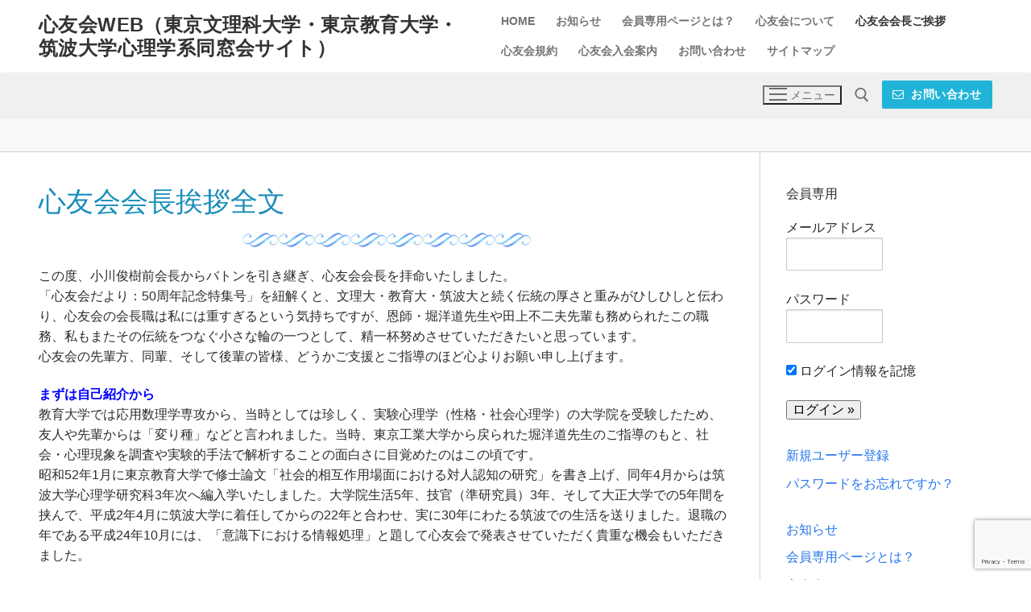

--- FILE ---
content_type: text/html; charset=UTF-8
request_url: https://sinyukai.gr.jp/sinyukai/greeting/
body_size: 15244
content:
<!doctype html>
<html lang="ja">
<head>
	<meta charset="UTF-8">
	<meta name="viewport" content="width=device-width, initial-scale=1, maximum-scale=10.0, user-scalable=yes">
	<link rel="profile" href="http://gmpg.org/xfn/11">
	<title>心友会会長ご挨拶 &#8211; 心友会Web（東京文理科大学・東京教育大学・筑波大学心理学系同窓会サイト）</title>
<meta name='robots' content='max-image-preview:large' />
<link rel="alternate" type="application/rss+xml" title="心友会Web（東京文理科大学・東京教育大学・筑波大学心理学系同窓会サイト） &raquo; フィード" href="https://sinyukai.gr.jp/sinyukai/feed/" />
<link rel="alternate" type="application/rss+xml" title="心友会Web（東京文理科大学・東京教育大学・筑波大学心理学系同窓会サイト） &raquo; コメントフィード" href="https://sinyukai.gr.jp/sinyukai/comments/feed/" />
<link rel="alternate" title="oEmbed (JSON)" type="application/json+oembed" href="https://sinyukai.gr.jp/sinyukai/wp-json/oembed/1.0/embed?url=https%3A%2F%2Fsinyukai.gr.jp%2Fsinyukai%2Fgreeting%2F" />
<link rel="alternate" title="oEmbed (XML)" type="text/xml+oembed" href="https://sinyukai.gr.jp/sinyukai/wp-json/oembed/1.0/embed?url=https%3A%2F%2Fsinyukai.gr.jp%2Fsinyukai%2Fgreeting%2F&#038;format=xml" />
<style id='wp-img-auto-sizes-contain-inline-css' type='text/css'>
img:is([sizes=auto i],[sizes^="auto," i]){contain-intrinsic-size:3000px 1500px}
/*# sourceURL=wp-img-auto-sizes-contain-inline-css */
</style>
<style id='wp-emoji-styles-inline-css' type='text/css'>

	img.wp-smiley, img.emoji {
		display: inline !important;
		border: none !important;
		box-shadow: none !important;
		height: 1em !important;
		width: 1em !important;
		margin: 0 0.07em !important;
		vertical-align: -0.1em !important;
		background: none !important;
		padding: 0 !important;
	}
/*# sourceURL=wp-emoji-styles-inline-css */
</style>
<style id='wp-block-library-inline-css' type='text/css'>
:root{--wp-block-synced-color:#7a00df;--wp-block-synced-color--rgb:122,0,223;--wp-bound-block-color:var(--wp-block-synced-color);--wp-editor-canvas-background:#ddd;--wp-admin-theme-color:#007cba;--wp-admin-theme-color--rgb:0,124,186;--wp-admin-theme-color-darker-10:#006ba1;--wp-admin-theme-color-darker-10--rgb:0,107,160.5;--wp-admin-theme-color-darker-20:#005a87;--wp-admin-theme-color-darker-20--rgb:0,90,135;--wp-admin-border-width-focus:2px}@media (min-resolution:192dpi){:root{--wp-admin-border-width-focus:1.5px}}.wp-element-button{cursor:pointer}:root .has-very-light-gray-background-color{background-color:#eee}:root .has-very-dark-gray-background-color{background-color:#313131}:root .has-very-light-gray-color{color:#eee}:root .has-very-dark-gray-color{color:#313131}:root .has-vivid-green-cyan-to-vivid-cyan-blue-gradient-background{background:linear-gradient(135deg,#00d084,#0693e3)}:root .has-purple-crush-gradient-background{background:linear-gradient(135deg,#34e2e4,#4721fb 50%,#ab1dfe)}:root .has-hazy-dawn-gradient-background{background:linear-gradient(135deg,#faaca8,#dad0ec)}:root .has-subdued-olive-gradient-background{background:linear-gradient(135deg,#fafae1,#67a671)}:root .has-atomic-cream-gradient-background{background:linear-gradient(135deg,#fdd79a,#004a59)}:root .has-nightshade-gradient-background{background:linear-gradient(135deg,#330968,#31cdcf)}:root .has-midnight-gradient-background{background:linear-gradient(135deg,#020381,#2874fc)}:root{--wp--preset--font-size--normal:16px;--wp--preset--font-size--huge:42px}.has-regular-font-size{font-size:1em}.has-larger-font-size{font-size:2.625em}.has-normal-font-size{font-size:var(--wp--preset--font-size--normal)}.has-huge-font-size{font-size:var(--wp--preset--font-size--huge)}.has-text-align-center{text-align:center}.has-text-align-left{text-align:left}.has-text-align-right{text-align:right}.has-fit-text{white-space:nowrap!important}#end-resizable-editor-section{display:none}.aligncenter{clear:both}.items-justified-left{justify-content:flex-start}.items-justified-center{justify-content:center}.items-justified-right{justify-content:flex-end}.items-justified-space-between{justify-content:space-between}.screen-reader-text{border:0;clip-path:inset(50%);height:1px;margin:-1px;overflow:hidden;padding:0;position:absolute;width:1px;word-wrap:normal!important}.screen-reader-text:focus{background-color:#ddd;clip-path:none;color:#444;display:block;font-size:1em;height:auto;left:5px;line-height:normal;padding:15px 23px 14px;text-decoration:none;top:5px;width:auto;z-index:100000}html :where(.has-border-color){border-style:solid}html :where([style*=border-top-color]){border-top-style:solid}html :where([style*=border-right-color]){border-right-style:solid}html :where([style*=border-bottom-color]){border-bottom-style:solid}html :where([style*=border-left-color]){border-left-style:solid}html :where([style*=border-width]){border-style:solid}html :where([style*=border-top-width]){border-top-style:solid}html :where([style*=border-right-width]){border-right-style:solid}html :where([style*=border-bottom-width]){border-bottom-style:solid}html :where([style*=border-left-width]){border-left-style:solid}html :where(img[class*=wp-image-]){height:auto;max-width:100%}:where(figure){margin:0 0 1em}html :where(.is-position-sticky){--wp-admin--admin-bar--position-offset:var(--wp-admin--admin-bar--height,0px)}@media screen and (max-width:600px){html :where(.is-position-sticky){--wp-admin--admin-bar--position-offset:0px}}

/*# sourceURL=wp-block-library-inline-css */
</style><style id='wp-block-columns-inline-css' type='text/css'>
.wp-block-columns{box-sizing:border-box;display:flex;flex-wrap:wrap!important}@media (min-width:782px){.wp-block-columns{flex-wrap:nowrap!important}}.wp-block-columns{align-items:normal!important}.wp-block-columns.are-vertically-aligned-top{align-items:flex-start}.wp-block-columns.are-vertically-aligned-center{align-items:center}.wp-block-columns.are-vertically-aligned-bottom{align-items:flex-end}@media (max-width:781px){.wp-block-columns:not(.is-not-stacked-on-mobile)>.wp-block-column{flex-basis:100%!important}}@media (min-width:782px){.wp-block-columns:not(.is-not-stacked-on-mobile)>.wp-block-column{flex-basis:0;flex-grow:1}.wp-block-columns:not(.is-not-stacked-on-mobile)>.wp-block-column[style*=flex-basis]{flex-grow:0}}.wp-block-columns.is-not-stacked-on-mobile{flex-wrap:nowrap!important}.wp-block-columns.is-not-stacked-on-mobile>.wp-block-column{flex-basis:0;flex-grow:1}.wp-block-columns.is-not-stacked-on-mobile>.wp-block-column[style*=flex-basis]{flex-grow:0}:where(.wp-block-columns){margin-bottom:1.75em}:where(.wp-block-columns.has-background){padding:1.25em 2.375em}.wp-block-column{flex-grow:1;min-width:0;overflow-wrap:break-word;word-break:break-word}.wp-block-column.is-vertically-aligned-top{align-self:flex-start}.wp-block-column.is-vertically-aligned-center{align-self:center}.wp-block-column.is-vertically-aligned-bottom{align-self:flex-end}.wp-block-column.is-vertically-aligned-stretch{align-self:stretch}.wp-block-column.is-vertically-aligned-bottom,.wp-block-column.is-vertically-aligned-center,.wp-block-column.is-vertically-aligned-top{width:100%}
/*# sourceURL=https://sinyukai.gr.jp/sinyukai/wp-includes/blocks/columns/style.min.css */
</style>
<style id='global-styles-inline-css' type='text/css'>
:root{--wp--preset--aspect-ratio--square: 1;--wp--preset--aspect-ratio--4-3: 4/3;--wp--preset--aspect-ratio--3-4: 3/4;--wp--preset--aspect-ratio--3-2: 3/2;--wp--preset--aspect-ratio--2-3: 2/3;--wp--preset--aspect-ratio--16-9: 16/9;--wp--preset--aspect-ratio--9-16: 9/16;--wp--preset--color--black: #000000;--wp--preset--color--cyan-bluish-gray: #abb8c3;--wp--preset--color--white: #ffffff;--wp--preset--color--pale-pink: #f78da7;--wp--preset--color--vivid-red: #cf2e2e;--wp--preset--color--luminous-vivid-orange: #ff6900;--wp--preset--color--luminous-vivid-amber: #fcb900;--wp--preset--color--light-green-cyan: #7bdcb5;--wp--preset--color--vivid-green-cyan: #00d084;--wp--preset--color--pale-cyan-blue: #8ed1fc;--wp--preset--color--vivid-cyan-blue: #0693e3;--wp--preset--color--vivid-purple: #9b51e0;--wp--preset--gradient--vivid-cyan-blue-to-vivid-purple: linear-gradient(135deg,rgb(6,147,227) 0%,rgb(155,81,224) 100%);--wp--preset--gradient--light-green-cyan-to-vivid-green-cyan: linear-gradient(135deg,rgb(122,220,180) 0%,rgb(0,208,130) 100%);--wp--preset--gradient--luminous-vivid-amber-to-luminous-vivid-orange: linear-gradient(135deg,rgb(252,185,0) 0%,rgb(255,105,0) 100%);--wp--preset--gradient--luminous-vivid-orange-to-vivid-red: linear-gradient(135deg,rgb(255,105,0) 0%,rgb(207,46,46) 100%);--wp--preset--gradient--very-light-gray-to-cyan-bluish-gray: linear-gradient(135deg,rgb(238,238,238) 0%,rgb(169,184,195) 100%);--wp--preset--gradient--cool-to-warm-spectrum: linear-gradient(135deg,rgb(74,234,220) 0%,rgb(151,120,209) 20%,rgb(207,42,186) 40%,rgb(238,44,130) 60%,rgb(251,105,98) 80%,rgb(254,248,76) 100%);--wp--preset--gradient--blush-light-purple: linear-gradient(135deg,rgb(255,206,236) 0%,rgb(152,150,240) 100%);--wp--preset--gradient--blush-bordeaux: linear-gradient(135deg,rgb(254,205,165) 0%,rgb(254,45,45) 50%,rgb(107,0,62) 100%);--wp--preset--gradient--luminous-dusk: linear-gradient(135deg,rgb(255,203,112) 0%,rgb(199,81,192) 50%,rgb(65,88,208) 100%);--wp--preset--gradient--pale-ocean: linear-gradient(135deg,rgb(255,245,203) 0%,rgb(182,227,212) 50%,rgb(51,167,181) 100%);--wp--preset--gradient--electric-grass: linear-gradient(135deg,rgb(202,248,128) 0%,rgb(113,206,126) 100%);--wp--preset--gradient--midnight: linear-gradient(135deg,rgb(2,3,129) 0%,rgb(40,116,252) 100%);--wp--preset--font-size--small: 13px;--wp--preset--font-size--medium: 20px;--wp--preset--font-size--large: 36px;--wp--preset--font-size--x-large: 42px;--wp--preset--spacing--20: 0.44rem;--wp--preset--spacing--30: 0.67rem;--wp--preset--spacing--40: 1rem;--wp--preset--spacing--50: 1.5rem;--wp--preset--spacing--60: 2.25rem;--wp--preset--spacing--70: 3.38rem;--wp--preset--spacing--80: 5.06rem;--wp--preset--shadow--natural: 6px 6px 9px rgba(0, 0, 0, 0.2);--wp--preset--shadow--deep: 12px 12px 50px rgba(0, 0, 0, 0.4);--wp--preset--shadow--sharp: 6px 6px 0px rgba(0, 0, 0, 0.2);--wp--preset--shadow--outlined: 6px 6px 0px -3px rgb(255, 255, 255), 6px 6px rgb(0, 0, 0);--wp--preset--shadow--crisp: 6px 6px 0px rgb(0, 0, 0);}:where(.is-layout-flex){gap: 0.5em;}:where(.is-layout-grid){gap: 0.5em;}body .is-layout-flex{display: flex;}.is-layout-flex{flex-wrap: wrap;align-items: center;}.is-layout-flex > :is(*, div){margin: 0;}body .is-layout-grid{display: grid;}.is-layout-grid > :is(*, div){margin: 0;}:where(.wp-block-columns.is-layout-flex){gap: 2em;}:where(.wp-block-columns.is-layout-grid){gap: 2em;}:where(.wp-block-post-template.is-layout-flex){gap: 1.25em;}:where(.wp-block-post-template.is-layout-grid){gap: 1.25em;}.has-black-color{color: var(--wp--preset--color--black) !important;}.has-cyan-bluish-gray-color{color: var(--wp--preset--color--cyan-bluish-gray) !important;}.has-white-color{color: var(--wp--preset--color--white) !important;}.has-pale-pink-color{color: var(--wp--preset--color--pale-pink) !important;}.has-vivid-red-color{color: var(--wp--preset--color--vivid-red) !important;}.has-luminous-vivid-orange-color{color: var(--wp--preset--color--luminous-vivid-orange) !important;}.has-luminous-vivid-amber-color{color: var(--wp--preset--color--luminous-vivid-amber) !important;}.has-light-green-cyan-color{color: var(--wp--preset--color--light-green-cyan) !important;}.has-vivid-green-cyan-color{color: var(--wp--preset--color--vivid-green-cyan) !important;}.has-pale-cyan-blue-color{color: var(--wp--preset--color--pale-cyan-blue) !important;}.has-vivid-cyan-blue-color{color: var(--wp--preset--color--vivid-cyan-blue) !important;}.has-vivid-purple-color{color: var(--wp--preset--color--vivid-purple) !important;}.has-black-background-color{background-color: var(--wp--preset--color--black) !important;}.has-cyan-bluish-gray-background-color{background-color: var(--wp--preset--color--cyan-bluish-gray) !important;}.has-white-background-color{background-color: var(--wp--preset--color--white) !important;}.has-pale-pink-background-color{background-color: var(--wp--preset--color--pale-pink) !important;}.has-vivid-red-background-color{background-color: var(--wp--preset--color--vivid-red) !important;}.has-luminous-vivid-orange-background-color{background-color: var(--wp--preset--color--luminous-vivid-orange) !important;}.has-luminous-vivid-amber-background-color{background-color: var(--wp--preset--color--luminous-vivid-amber) !important;}.has-light-green-cyan-background-color{background-color: var(--wp--preset--color--light-green-cyan) !important;}.has-vivid-green-cyan-background-color{background-color: var(--wp--preset--color--vivid-green-cyan) !important;}.has-pale-cyan-blue-background-color{background-color: var(--wp--preset--color--pale-cyan-blue) !important;}.has-vivid-cyan-blue-background-color{background-color: var(--wp--preset--color--vivid-cyan-blue) !important;}.has-vivid-purple-background-color{background-color: var(--wp--preset--color--vivid-purple) !important;}.has-black-border-color{border-color: var(--wp--preset--color--black) !important;}.has-cyan-bluish-gray-border-color{border-color: var(--wp--preset--color--cyan-bluish-gray) !important;}.has-white-border-color{border-color: var(--wp--preset--color--white) !important;}.has-pale-pink-border-color{border-color: var(--wp--preset--color--pale-pink) !important;}.has-vivid-red-border-color{border-color: var(--wp--preset--color--vivid-red) !important;}.has-luminous-vivid-orange-border-color{border-color: var(--wp--preset--color--luminous-vivid-orange) !important;}.has-luminous-vivid-amber-border-color{border-color: var(--wp--preset--color--luminous-vivid-amber) !important;}.has-light-green-cyan-border-color{border-color: var(--wp--preset--color--light-green-cyan) !important;}.has-vivid-green-cyan-border-color{border-color: var(--wp--preset--color--vivid-green-cyan) !important;}.has-pale-cyan-blue-border-color{border-color: var(--wp--preset--color--pale-cyan-blue) !important;}.has-vivid-cyan-blue-border-color{border-color: var(--wp--preset--color--vivid-cyan-blue) !important;}.has-vivid-purple-border-color{border-color: var(--wp--preset--color--vivid-purple) !important;}.has-vivid-cyan-blue-to-vivid-purple-gradient-background{background: var(--wp--preset--gradient--vivid-cyan-blue-to-vivid-purple) !important;}.has-light-green-cyan-to-vivid-green-cyan-gradient-background{background: var(--wp--preset--gradient--light-green-cyan-to-vivid-green-cyan) !important;}.has-luminous-vivid-amber-to-luminous-vivid-orange-gradient-background{background: var(--wp--preset--gradient--luminous-vivid-amber-to-luminous-vivid-orange) !important;}.has-luminous-vivid-orange-to-vivid-red-gradient-background{background: var(--wp--preset--gradient--luminous-vivid-orange-to-vivid-red) !important;}.has-very-light-gray-to-cyan-bluish-gray-gradient-background{background: var(--wp--preset--gradient--very-light-gray-to-cyan-bluish-gray) !important;}.has-cool-to-warm-spectrum-gradient-background{background: var(--wp--preset--gradient--cool-to-warm-spectrum) !important;}.has-blush-light-purple-gradient-background{background: var(--wp--preset--gradient--blush-light-purple) !important;}.has-blush-bordeaux-gradient-background{background: var(--wp--preset--gradient--blush-bordeaux) !important;}.has-luminous-dusk-gradient-background{background: var(--wp--preset--gradient--luminous-dusk) !important;}.has-pale-ocean-gradient-background{background: var(--wp--preset--gradient--pale-ocean) !important;}.has-electric-grass-gradient-background{background: var(--wp--preset--gradient--electric-grass) !important;}.has-midnight-gradient-background{background: var(--wp--preset--gradient--midnight) !important;}.has-small-font-size{font-size: var(--wp--preset--font-size--small) !important;}.has-medium-font-size{font-size: var(--wp--preset--font-size--medium) !important;}.has-large-font-size{font-size: var(--wp--preset--font-size--large) !important;}.has-x-large-font-size{font-size: var(--wp--preset--font-size--x-large) !important;}
:where(.wp-block-columns.is-layout-flex){gap: 2em;}:where(.wp-block-columns.is-layout-grid){gap: 2em;}
/*# sourceURL=global-styles-inline-css */
</style>
<style id='core-block-supports-inline-css' type='text/css'>
.wp-container-core-columns-is-layout-9d6595d7{flex-wrap:nowrap;}
/*# sourceURL=core-block-supports-inline-css */
</style>

<style id='classic-theme-styles-inline-css' type='text/css'>
/*! This file is auto-generated */
.wp-block-button__link{color:#fff;background-color:#32373c;border-radius:9999px;box-shadow:none;text-decoration:none;padding:calc(.667em + 2px) calc(1.333em + 2px);font-size:1.125em}.wp-block-file__button{background:#32373c;color:#fff;text-decoration:none}
/*# sourceURL=/wp-includes/css/classic-themes.min.css */
</style>
<link rel='stylesheet' id='contact-form-7-css' href='https://sinyukai.gr.jp/sinyukai/wp-content/plugins/contact-form-7/includes/css/styles.css?ver=6.1.3' type='text/css' media='all' />
<link rel='stylesheet' id='parent-style-css' href='https://sinyukai.gr.jp/sinyukai/wp-content/themes/customify/style.css?ver=998e5a090808705fe8c27805aaec1301' type='text/css' media='all' />
<link rel='stylesheet' id='font-awesome-css' href='https://sinyukai.gr.jp/sinyukai/wp-content/themes/customify/assets/fonts/font-awesome/css/font-awesome.min.css?ver=5.0.0' type='text/css' media='all' />
<link rel='stylesheet' id='customify-style-css' href='https://sinyukai.gr.jp/sinyukai/wp-content/themes/customify/style.min.css?ver=998e5a090808705fe8c27805aaec1301' type='text/css' media='all' />
<style id='customify-style-inline-css' type='text/css'>
.header-top .header--row-inner,body:not(.fl-builder-edit) .button,body:not(.fl-builder-edit) button:not(.menu-mobile-toggle, .components-button, .customize-partial-edit-shortcut-button),body:not(.fl-builder-edit) input[type="button"]:not(.ed_button),button.button,input[type="button"]:not(.ed_button, .components-button, .customize-partial-edit-shortcut-button),input[type="reset"]:not(.components-button, .customize-partial-edit-shortcut-button),input[type="submit"]:not(.components-button, .customize-partial-edit-shortcut-button),.pagination .nav-links > *:hover,.pagination .nav-links span,.nav-menu-desktop.style-full-height .primary-menu-ul > li.current-menu-item > a,.nav-menu-desktop.style-full-height .primary-menu-ul > li.current-menu-ancestor > a,.nav-menu-desktop.style-full-height .primary-menu-ul > li > a:hover,.posts-layout .readmore-button:hover{    background-color: #1e73be;}.posts-layout .readmore-button {color: #1e73be;}.pagination .nav-links > *:hover,.pagination .nav-links span,.entry-single .tags-links a:hover,.entry-single .cat-links a:hover,.posts-layout .readmore-button,.posts-layout .readmore-button:hover{    border-color: #1e73be;}.customify-builder-btn{    background-color: #22b4d8;}body{    color: #2b2b2b;}abbr, acronym {    border-bottom-color: #2b2b2b;}a                {                    color: #2374ed;}a:hover,a:focus,.link-meta:hover, .link-meta a:hover{    color: #a3d140;}h2 + h3,.comments-area h2 + .comments-title,.h2 + h3,.comments-area .h2 + .comments-title,.page-breadcrumb {    border-top-color: #d1d1d1;}blockquote,.site-content .widget-area .menu li.current-menu-item > a:before{    border-left-color: #d1d1d1;}@media screen and (min-width: 64em) {    .comment-list .children li.comment {        border-left-color: #d1d1d1;    }    .comment-list .children li.comment:after {        background-color: #d1d1d1;    }}.page-titlebar, .page-breadcrumb,.posts-layout .entry-inner {    border-bottom-color: #d1d1d1;}.header-search-form .search-field,.entry-content .page-links a,.header-search-modal,.pagination .nav-links > *,.entry-footer .tags-links a, .entry-footer .cat-links a,.search .content-area article,.site-content .widget-area .menu li.current-menu-item > a,.posts-layout .entry-inner,.post-navigation .nav-links,article.comment .comment-meta,.widget-area .widget_pages li a, .widget-area .widget_categories li a, .widget-area .widget_archive li a, .widget-area .widget_meta li a, .widget-area .widget_nav_menu li a, .widget-area .widget_product_categories li a, .widget-area .widget_recent_entries li a, .widget-area .widget_rss li a,.widget-area .widget_recent_comments li{    border-color: #d1d1d1;}.header-search-modal::before {    border-top-color: #d1d1d1;    border-left-color: #d1d1d1;}@media screen and (min-width: 48em) {    .content-sidebar.sidebar_vertical_border .content-area {        border-right-color: #d1d1d1;    }    .sidebar-content.sidebar_vertical_border .content-area {        border-left-color: #d1d1d1;    }    .sidebar-sidebar-content.sidebar_vertical_border .sidebar-primary {        border-right-color: #d1d1d1;    }    .sidebar-sidebar-content.sidebar_vertical_border .sidebar-secondary {        border-right-color: #d1d1d1;    }    .content-sidebar-sidebar.sidebar_vertical_border .sidebar-primary {        border-left-color: #d1d1d1;    }    .content-sidebar-sidebar.sidebar_vertical_border .sidebar-secondary {        border-left-color: #d1d1d1;    }    .sidebar-content-sidebar.sidebar_vertical_border .content-area {        border-left-color: #d1d1d1;        border-right-color: #d1d1d1;    }    .sidebar-content-sidebar.sidebar_vertical_border .content-area {        border-left-color: #d1d1d1;        border-right-color: #d1d1d1;    }}article.comment .comment-post-author {background: #1e73be;}.pagination .nav-links > *,.link-meta,.link-meta a,.color-meta,.entry-single .tags-links:before,.entry-single .cats-links:before{    color: #1e73be;}h1, h2, h3, h4, h5, h6 { color: #188eba;}.site-content .widget-title { color: #5b5b5b;}#page-cover {background-image: url("https://sinyukai.gr.jp/sinyukai/wp-content/themes/customify/assets/images/default-cover.jpg");}.sub-menu .li-duplicator {display:none !important;}.header-search_icon-item .header-search-modal  {border-style: solid;} .header-search_icon-item .search-field  {border-style: solid;} .dark-mode .header-search_box-item .search-form-fields, .header-search_box-item .search-form-fields  {border-style: solid;} body  {background-color: #FFFFFF;} .site-content .content-area  {background-color: #FFFFFF;} /* CSS for desktop */#page-cover .page-cover-inner {min-height: 300px;}.header--row.header-top .customify-grid, .header--row.header-top .style-full-height .primary-menu-ul > li > a {min-height: 33px;}.header--row.header-main .customify-grid, .header--row.header-main .style-full-height .primary-menu-ul > li > a {min-height: 90px;}.header--row.header-bottom .customify-grid, .header--row.header-bottom .style-full-height .primary-menu-ul > li > a {min-height: 55px;}.header--row .builder-first--nav-icon {text-align: right;}.header-search_icon-item .search-submit {margin-left: -40px;}.header-search_box-item .search-submit{margin-left: -40px;} .header-search_box-item .woo_bootster_search .search-submit{margin-left: -40px;} .header-search_box-item .header-search-form button.search-submit{margin-left:-40px;}.header--row .builder-first--primary-menu {text-align: right;}/* CSS for tablet */@media screen and (max-width: 1024px) { #page-cover .page-cover-inner {min-height: 250px;}.header--row .builder-first--nav-icon {text-align: right;}.header-search_icon-item .search-submit {margin-left: -40px;}.header-search_box-item .search-submit{margin-left: -40px;} .header-search_box-item .woo_bootster_search .search-submit{margin-left: -40px;} .header-search_box-item .header-search-form button.search-submit{margin-left:-40px;} }/* CSS for mobile */@media screen and (max-width: 568px) { #page-cover .page-cover-inner {min-height: 200px;}.header--row.header-top .customify-grid, .header--row.header-top .style-full-height .primary-menu-ul > li > a {min-height: 33px;}.header--row .builder-first--nav-icon {text-align: right;}.header-search_icon-item .search-submit {margin-left: -40px;}.header-search_box-item .search-submit{margin-left: -40px;} .header-search_box-item .woo_bootster_search .search-submit{margin-left: -40px;} .header-search_box-item .header-search-form button.search-submit{margin-left:-40px;} }
/*# sourceURL=customify-style-inline-css */
</style>
<link rel='stylesheet' id='jquery.lightbox.min.css-css' href='https://sinyukai.gr.jp/sinyukai/wp-content/plugins/wp-jquery-lightbox/lightboxes/wp-jquery-lightbox/styles/lightbox.min.css?ver=2.3.4' type='text/css' media='all' />
<link rel='stylesheet' id='jqlb-overrides-css' href='https://sinyukai.gr.jp/sinyukai/wp-content/plugins/wp-jquery-lightbox/lightboxes/wp-jquery-lightbox/styles/overrides.css?ver=2.3.4' type='text/css' media='all' />
<style id='jqlb-overrides-inline-css' type='text/css'>

			#outerImageContainer {
				box-shadow: 0 0 4px 2px rgba(0,0,0,.2);
			}
			#imageContainer{
				padding: 6px;
			}
			#imageDataContainer {
				box-shadow: none;
				z-index: auto;
			}
			#prevArrow,
			#nextArrow{
				background-color: rgba(255,255,255,.7;
				color: #000000;
			}
/*# sourceURL=jqlb-overrides-inline-css */
</style>
<script type="text/javascript" src="https://sinyukai.gr.jp/sinyukai/wp-includes/js/jquery/jquery.min.js?ver=3.7.1" id="jquery-core-js"></script>
<script type="text/javascript" src="https://sinyukai.gr.jp/sinyukai/wp-includes/js/jquery/jquery-migrate.min.js?ver=3.4.1" id="jquery-migrate-js"></script>
<link rel="https://api.w.org/" href="https://sinyukai.gr.jp/sinyukai/wp-json/" /><link rel="alternate" title="JSON" type="application/json" href="https://sinyukai.gr.jp/sinyukai/wp-json/wp/v2/pages/34" /><link rel="EditURI" type="application/rsd+xml" title="RSD" href="https://sinyukai.gr.jp/sinyukai/xmlrpc.php?rsd" />

<link rel="canonical" href="https://sinyukai.gr.jp/sinyukai/greeting/" />
<link rel='shortlink' href='https://sinyukai.gr.jp/sinyukai/?p=34' />
<meta name="framework" content="Alkivia Framework 0.8" />
<link rel="stylesheet" href="https://sinyukai.gr.jp/sinyukai/wp-content/plugins/frontend-user-admin/frontend-user-admin.css" type="text/css" media="screen" />
		<style type="text/css" id="wp-custom-css">
			/*トップページのHOME表示を消す*/
h4, .comments-area .comment-reply-title, .h4 {
    display: none;
}		</style>
		</head>

<body class="wp-singular page-template-default page page-id-34 wp-theme-customify wp-child-theme-customify-child content-sidebar main-layout-content-sidebar sidebar_vertical_border site-full-width menu_sidebar_slide_left">
<div id="page" class="site box-shadow">
	<a class="skip-link screen-reader-text" href="#site-content">コンテンツへスキップ</a>
	<a class="close is-size-medium  close-panel close-sidebar-panel" href="#">
        <span class="hamburger hamburger--squeeze is-active">
            <span class="hamburger-box">
              <span class="hamburger-inner"><span class="screen-reader-text">メニュー</span></span>
            </span>
        </span>
        <span class="screen-reader-text">閉じる</span>
        </a><header id="masthead" class="site-header header-v2"><div id="masthead-inner" class="site-header-inner">							<div  class="header-main header--row layout-full-contained"  id="cb-row--header-main"  data-row-id="main"  data-show-on="desktop mobile">
								<div class="header--row-inner header-main-inner light-mode">
									<div class="customify-container">
										<div class="customify-grid  cb-row--desktop hide-on-mobile hide-on-tablet customify-grid-middle"><div class="row-v2 row-v2-main no-center no-right"><div class="col-v2 col-v2-left"><div class="item--inner builder-item--logo" data-section="title_tagline" data-item-id="logo" >		<div class="site-branding logo-top">
			<div class="site-name-desc">						<p class="site-title">
							<a href="https://sinyukai.gr.jp/sinyukai/" rel="home">心友会Web（東京文理科大学・東京教育大学・筑波大学心理学系同窓会サイト）</a>
						</p>
						</div>		</div><!-- .site-branding -->
		</div><div class="item--inner builder-item--primary-menu has_menu" data-section="header_menu_primary" data-item-id="primary-menu" ><nav  id="site-navigation-main-desktop" class="site-navigation primary-menu primary-menu-main nav-menu-desktop primary-menu-desktop style-plain"><ul id="menu-%e5%bf%83%e5%8f%8b%e4%bc%9a%e3%83%a1%e3%83%8b%e3%83%a5%e3%83%bc" class="primary-menu-ul menu nav-menu"><li id="menu-item--main-desktop-154" class="menu-item menu-item-type-post_type menu-item-object-page menu-item-home menu-item-154"><a href="https://sinyukai.gr.jp/sinyukai/"><span class="link-before">home</span></a></li>
<li id="menu-item--main-desktop-158" class="menu-item menu-item-type-post_type menu-item-object-page menu-item-158"><a href="https://sinyukai.gr.jp/sinyukai/news/"><span class="link-before">お知らせ</span></a></li>
<li id="menu-item--main-desktop-155" class="menu-item menu-item-type-post_type menu-item-object-page menu-item-155"><a href="https://sinyukai.gr.jp/sinyukai/members-only/"><span class="link-before">会員専用ページとは？</span></a></li>
<li id="menu-item--main-desktop-156" class="menu-item menu-item-type-post_type menu-item-object-page menu-item-156"><a href="https://sinyukai.gr.jp/sinyukai/about/"><span class="link-before">心友会について</span></a></li>
<li id="menu-item--main-desktop-157" class="menu-item menu-item-type-post_type menu-item-object-page current-menu-item page_item page-item-34 current_page_item menu-item-157"><a href="https://sinyukai.gr.jp/sinyukai/greeting/" aria-current="page"><span class="link-before">心友会会長ご挨拶</span></a></li>
<li id="menu-item--main-desktop-159" class="menu-item menu-item-type-post_type menu-item-object-page menu-item-159"><a href="https://sinyukai.gr.jp/sinyukai/rules/"><span class="link-before">心友会規約</span></a></li>
<li id="menu-item--main-desktop-160" class="menu-item menu-item-type-post_type menu-item-object-page menu-item-160"><a href="https://sinyukai.gr.jp/sinyukai/information/"><span class="link-before">心友会入会案内</span></a></li>
<li id="menu-item--main-desktop-161" class="menu-item menu-item-type-post_type menu-item-object-page menu-item-161"><a href="https://sinyukai.gr.jp/sinyukai/contact/"><span class="link-before">お問い合わせ</span></a></li>
<li id="menu-item--main-desktop-175" class="menu-item menu-item-type-post_type menu-item-object-page menu-item-175"><a href="https://sinyukai.gr.jp/sinyukai/sitemap/"><span class="link-before">サイトマップ</span></a></li>
</ul></nav></div></div></div></div><div class="cb-row--mobile hide-on-desktop customify-grid customify-grid-middle"><div class="row-v2 row-v2-main no-center"><div class="col-v2 col-v2-left"><div class="item--inner builder-item--logo" data-section="title_tagline" data-item-id="logo" >		<div class="site-branding logo-top">
			<div class="site-name-desc">						<p class="site-title">
							<a href="https://sinyukai.gr.jp/sinyukai/" rel="home">心友会Web（東京文理科大学・東京教育大学・筑波大学心理学系同窓会サイト）</a>
						</p>
						</div>		</div><!-- .site-branding -->
		</div></div><div class="col-v2 col-v2-right"><div class="item--inner builder-item--search_icon" data-section="search_icon" data-item-id="search_icon" ><div class="header-search_icon-item item--search_icon">		<a class="search-icon" href="#" aria-label="検索ツールを開く">
			<span class="ic-search">
				<svg aria-hidden="true" focusable="false" role="presentation" xmlns="http://www.w3.org/2000/svg" width="20" height="21" viewBox="0 0 20 21">
					<path fill="currentColor" fill-rule="evenodd" d="M12.514 14.906a8.264 8.264 0 0 1-4.322 1.21C3.668 16.116 0 12.513 0 8.07 0 3.626 3.668.023 8.192.023c4.525 0 8.193 3.603 8.193 8.047 0 2.033-.769 3.89-2.035 5.307l4.999 5.552-1.775 1.597-5.06-5.62zm-4.322-.843c3.37 0 6.102-2.684 6.102-5.993 0-3.31-2.732-5.994-6.102-5.994S2.09 4.76 2.09 8.07c0 3.31 2.732 5.993 6.102 5.993z"></path>
				</svg>
			</span>
			<span class="ic-close">
				<svg version="1.1" id="Capa_1" xmlns="http://www.w3.org/2000/svg" xmlns:xlink="http://www.w3.org/1999/xlink" x="0px" y="0px" width="612px" height="612px" viewBox="0 0 612 612" fill="currentColor" style="enable-background:new 0 0 612 612;" xml:space="preserve"><g><g id="cross"><g><polygon points="612,36.004 576.521,0.603 306,270.608 35.478,0.603 0,36.004 270.522,306.011 0,575.997 35.478,611.397 306,341.411 576.521,611.397 612,575.997 341.459,306.011 " /></g></g></g><g></g><g></g><g></g><g></g><g></g><g></g><g></g><g></g><g></g><g></g><g></g><g></g><g></g><g></g><g></g></svg>
			</span>
			<span class="arrow-down"></span>
		</a>
		<div class="header-search-modal-wrapper">
			<form role="search" class="header-search-modal header-search-form" action="https://sinyukai.gr.jp/sinyukai/">
				<label>
					<span class="screen-reader-text">検索:</span>
					<input type="search" class="search-field" placeholder="検索..." value="" name="s" title="検索:" />
				</label>
				<button type="submit" class="search-submit" aria-label="検索を実行">
					<svg aria-hidden="true" focusable="false" role="presentation" xmlns="http://www.w3.org/2000/svg" width="20" height="21" viewBox="0 0 20 21">
						<path fill="currentColor" fill-rule="evenodd" d="M12.514 14.906a8.264 8.264 0 0 1-4.322 1.21C3.668 16.116 0 12.513 0 8.07 0 3.626 3.668.023 8.192.023c4.525 0 8.193 3.603 8.193 8.047 0 2.033-.769 3.89-2.035 5.307l4.999 5.552-1.775 1.597-5.06-5.62zm-4.322-.843c3.37 0 6.102-2.684 6.102-5.993 0-3.31-2.732-5.994-6.102-5.994S2.09 4.76 2.09 8.07c0 3.31 2.732 5.993 6.102 5.993z"></path>
					</svg>
				</button>
			</form>
		</div>
		</div></div><div class="item--inner builder-item--nav-icon" data-section="header_menu_icon" data-item-id="nav-icon" >		<button type="button" class="menu-mobile-toggle item-button is-size-desktop-medium is-size-tablet-medium is-size-mobile-medium"  aria-label="nav icon">
			<span class="hamburger hamburger--squeeze">
				<span class="hamburger-box">
					<span class="hamburger-inner"></span>
				</span>
			</span>
			<span class="nav-icon--label hide-on-tablet hide-on-mobile">メニュー</span></button>
		</div></div></div></div>									</div>
								</div>
							</div>
														<div  class="header-bottom header--row layout-full-contained"  id="cb-row--header-bottom"  data-row-id="bottom"  data-show-on="desktop">
								<div class="header--row-inner header-bottom-inner light-mode">
									<div class="customify-container">
										<div class="customify-grid  cb-row--desktop hide-on-mobile hide-on-tablet customify-grid-middle"><div class="row-v2 row-v2-bottom no-left no-center"><div class="col-v2 col-v2-right"><div class="item--inner builder-item--nav-icon" data-section="header_menu_icon" data-item-id="nav-icon" >		<button type="button" class="menu-mobile-toggle item-button is-size-desktop-medium is-size-tablet-medium is-size-mobile-medium"  aria-label="nav icon">
			<span class="hamburger hamburger--squeeze">
				<span class="hamburger-box">
					<span class="hamburger-inner"></span>
				</span>
			</span>
			<span class="nav-icon--label hide-on-tablet hide-on-mobile">メニュー</span></button>
		</div><div class="item--inner builder-item--search_icon" data-section="search_icon" data-item-id="search_icon" ><div class="header-search_icon-item item--search_icon">		<a class="search-icon" href="#" aria-label="検索ツールを開く">
			<span class="ic-search">
				<svg aria-hidden="true" focusable="false" role="presentation" xmlns="http://www.w3.org/2000/svg" width="20" height="21" viewBox="0 0 20 21">
					<path fill="currentColor" fill-rule="evenodd" d="M12.514 14.906a8.264 8.264 0 0 1-4.322 1.21C3.668 16.116 0 12.513 0 8.07 0 3.626 3.668.023 8.192.023c4.525 0 8.193 3.603 8.193 8.047 0 2.033-.769 3.89-2.035 5.307l4.999 5.552-1.775 1.597-5.06-5.62zm-4.322-.843c3.37 0 6.102-2.684 6.102-5.993 0-3.31-2.732-5.994-6.102-5.994S2.09 4.76 2.09 8.07c0 3.31 2.732 5.993 6.102 5.993z"></path>
				</svg>
			</span>
			<span class="ic-close">
				<svg version="1.1" id="Capa_1" xmlns="http://www.w3.org/2000/svg" xmlns:xlink="http://www.w3.org/1999/xlink" x="0px" y="0px" width="612px" height="612px" viewBox="0 0 612 612" fill="currentColor" style="enable-background:new 0 0 612 612;" xml:space="preserve"><g><g id="cross"><g><polygon points="612,36.004 576.521,0.603 306,270.608 35.478,0.603 0,36.004 270.522,306.011 0,575.997 35.478,611.397 306,341.411 576.521,611.397 612,575.997 341.459,306.011 " /></g></g></g><g></g><g></g><g></g><g></g><g></g><g></g><g></g><g></g><g></g><g></g><g></g><g></g><g></g><g></g><g></g></svg>
			</span>
			<span class="arrow-down"></span>
		</a>
		<div class="header-search-modal-wrapper">
			<form role="search" class="header-search-modal header-search-form" action="https://sinyukai.gr.jp/sinyukai/">
				<label>
					<span class="screen-reader-text">検索:</span>
					<input type="search" class="search-field" placeholder="検索..." value="" name="s" title="検索:" />
				</label>
				<button type="submit" class="search-submit" aria-label="検索を実行">
					<svg aria-hidden="true" focusable="false" role="presentation" xmlns="http://www.w3.org/2000/svg" width="20" height="21" viewBox="0 0 20 21">
						<path fill="currentColor" fill-rule="evenodd" d="M12.514 14.906a8.264 8.264 0 0 1-4.322 1.21C3.668 16.116 0 12.513 0 8.07 0 3.626 3.668.023 8.192.023c4.525 0 8.193 3.603 8.193 8.047 0 2.033-.769 3.89-2.035 5.307l4.999 5.552-1.775 1.597-5.06-5.62zm-4.322-.843c3.37 0 6.102-2.684 6.102-5.993 0-3.31-2.732-5.994-6.102-5.994S2.09 4.76 2.09 8.07c0 3.31 2.732 5.993 6.102 5.993z"></path>
					</svg>
				</button>
			</form>
		</div>
		</div></div><div class="item--inner builder-item--button" data-section="header_button" data-item-id="button" ><a target="_blank"  href="https://sinyukai.gr.jp/sinyukai/contact/" class="item--button customify-btn customify-builder-btn is-icon-before"><i class="fa fa-envelope-o"></i> お問い合わせ</a></div></div></div></div>									</div>
								</div>
							</div>
							<div id="header-menu-sidebar" class="header-menu-sidebar menu-sidebar-panel dark-mode"><div id="header-menu-sidebar-bg" class="header-menu-sidebar-bg"><div id="header-menu-sidebar-inner" class="header-menu-sidebar-inner"><div class="builder-item-sidebar mobile-item--html"><div class="item--inner" data-item-id="html" data-section="header_html"><div class="builder-header-html-item item--html"><p>カスタムテキストを追加、または削除</p>
</div></div></div><div class="builder-item-sidebar mobile-item--search_box"><div class="item--inner" data-item-id="search_box" data-section="search_box"><div class="header-search_box-item item--search_box">		<form role="search" class="header-search-form " action="https://sinyukai.gr.jp/sinyukai/">
			<div class="search-form-fields">
				<span class="screen-reader-text">検索:</span>
				
				<input type="search" class="search-field" placeholder="検索..." value="" name="s" title="検索:" />

							</div>
			<button type="submit" class="search-submit" aria-label="検索を実行">
				<svg aria-hidden="true" focusable="false" role="presentation" xmlns="http://www.w3.org/2000/svg" width="20" height="21" viewBox="0 0 20 21">
					<path fill="currentColor" fill-rule="evenodd" d="M12.514 14.906a8.264 8.264 0 0 1-4.322 1.21C3.668 16.116 0 12.513 0 8.07 0 3.626 3.668.023 8.192.023c4.525 0 8.193 3.603 8.193 8.047 0 2.033-.769 3.89-2.035 5.307l4.999 5.552-1.775 1.597-5.06-5.62zm-4.322-.843c3.37 0 6.102-2.684 6.102-5.993 0-3.31-2.732-5.994-6.102-5.994S2.09 4.76 2.09 8.07c0 3.31 2.732 5.993 6.102 5.993z"></path>
				</svg>
			</button>
		</form>
		</div></div></div><div class="builder-item-sidebar mobile-item--primary-menu mobile-item--menu "><div class="item--inner" data-item-id="primary-menu" data-section="header_menu_primary"><nav  id="site-navigation-sidebar-mobile" class="site-navigation primary-menu primary-menu-sidebar nav-menu-mobile primary-menu-mobile style-plain"><ul id="menu-%e5%bf%83%e5%8f%8b%e4%bc%9a%e3%83%a1%e3%83%8b%e3%83%a5%e3%83%bc" class="primary-menu-ul menu nav-menu"><li id="menu-item--sidebar-mobile-154" class="menu-item menu-item-type-post_type menu-item-object-page menu-item-home menu-item-154"><a href="https://sinyukai.gr.jp/sinyukai/"><span class="link-before">home</span></a></li>
<li id="menu-item--sidebar-mobile-158" class="menu-item menu-item-type-post_type menu-item-object-page menu-item-158"><a href="https://sinyukai.gr.jp/sinyukai/news/"><span class="link-before">お知らせ</span></a></li>
<li id="menu-item--sidebar-mobile-155" class="menu-item menu-item-type-post_type menu-item-object-page menu-item-155"><a href="https://sinyukai.gr.jp/sinyukai/members-only/"><span class="link-before">会員専用ページとは？</span></a></li>
<li id="menu-item--sidebar-mobile-156" class="menu-item menu-item-type-post_type menu-item-object-page menu-item-156"><a href="https://sinyukai.gr.jp/sinyukai/about/"><span class="link-before">心友会について</span></a></li>
<li id="menu-item--sidebar-mobile-157" class="menu-item menu-item-type-post_type menu-item-object-page current-menu-item page_item page-item-34 current_page_item menu-item-157"><a href="https://sinyukai.gr.jp/sinyukai/greeting/" aria-current="page"><span class="link-before">心友会会長ご挨拶</span></a></li>
<li id="menu-item--sidebar-mobile-159" class="menu-item menu-item-type-post_type menu-item-object-page menu-item-159"><a href="https://sinyukai.gr.jp/sinyukai/rules/"><span class="link-before">心友会規約</span></a></li>
<li id="menu-item--sidebar-mobile-160" class="menu-item menu-item-type-post_type menu-item-object-page menu-item-160"><a href="https://sinyukai.gr.jp/sinyukai/information/"><span class="link-before">心友会入会案内</span></a></li>
<li id="menu-item--sidebar-mobile-161" class="menu-item menu-item-type-post_type menu-item-object-page menu-item-161"><a href="https://sinyukai.gr.jp/sinyukai/contact/"><span class="link-before">お問い合わせ</span></a></li>
<li id="menu-item--sidebar-mobile-175" class="menu-item menu-item-type-post_type menu-item-object-page menu-item-175"><a href="https://sinyukai.gr.jp/sinyukai/sitemap/"><span class="link-before">サイトマップ</span></a></li>
</ul></nav></div></div><div class="builder-item-sidebar mobile-item--social-icons"><div class="item--inner" data-item-id="social-icons" data-section="header_social_icons"><ul class="header-social-icons customify-builder-social-icons color-default"><li><a class="social-icon-facebook shape-circle" rel="nofollow noopener" target="_blank" href="#" aria-label="Facebook"><i class="social-icon fa fa-facebook" title="Facebook"></i></a></li><li><a class="social-icon-twitter shape-circle" rel="nofollow noopener" target="_blank" href="#" aria-label="Twitter"><i class="social-icon fa fa-twitter" title="Twitter"></i></a></li><li><a class="social-icon-youtube-play shape-circle" rel="nofollow noopener" target="_blank" href="#" aria-label="Youtube"><i class="social-icon fa fa-youtube-play" title="Youtube"></i></a></li><li><a class="social-icon-instagram shape-circle" rel="nofollow noopener" target="_blank" href="#" aria-label="Instagram"><i class="social-icon fa fa-instagram" title="Instagram"></i></a></li><li><a class="social-icon-pinterest shape-circle" rel="nofollow noopener" target="_blank" href="#" aria-label="Pinterest"><i class="social-icon fa fa-pinterest" title="Pinterest"></i></a></li></ul></div></div><div class="builder-item-sidebar mobile-item--button"><div class="item--inner" data-item-id="button" data-section="header_button"><a target="_blank"  href="https://sinyukai.gr.jp/sinyukai/contact/" class="item--button customify-btn customify-builder-btn is-icon-before"><i class="fa fa-envelope-o"></i> お問い合わせ</a></div></div></div></div></div></div></header>		<div id="page-titlebar" class="page-header--item page-titlebar ">
			<div class="page-titlebar-inner customify-container">
				<h1 class="titlebar-title h4">心友会会長ご挨拶</h1>			</div>
		</div>
			<div id="site-content" class="site-content">
		<div class="customify-container">
			<div class="customify-grid">
				<main id="main" class="content-area customify-col-9_sm-12">
						<div class="content-inner">
		<article id="post-34" class="post-34 page type-page status-publish has-post-thumbnail hentry">
	
	<div class="entry-content">
		<h2 class="content-sub">心友会会長挨拶全文</h2>
<p><img decoding="async" src="https://sinyukai.gr.jp/sinyukai/wp-content/uploads/2011/01/divider1.jpg" alt="水平線" title="水平線" width="358" height="18" class="aligncenter size-full wp-image-103" srcset="https://sinyukai.gr.jp/sinyukai/wp-content/uploads/2011/01/divider1.jpg 358w, https://sinyukai.gr.jp/sinyukai/wp-content/uploads/2011/01/divider1-300x15.jpg 300w" sizes="(max-width: 358px) 100vw, 358px" /></p>
<p>この度、小川俊樹前会長からバトンを引き継ぎ、心友会会長を拝命いたしました。<br />
「心友会だより：50周年記念特集号」を紐解くと、文理大・教育大・筑波大と続く伝統の厚さと重みがひしひしと伝わり、心友会の会長職は私には重すぎるという気持ちですが、恩師・堀洋道先生や田上不二夫先輩も務められたこの職務、私もまたその伝統をつなぐ小さな輪の一つとして、精一杯努めさせていただきたいと思っています。<br />
心友会の先輩方、同輩、そして後輩の皆様、どうかご支援とご指導のほど心よりお願い申し上げます。</p>
<p><strong><span style="color:blue;">まずは自己紹介から</span></strong><br />
教育大学では応用数理学専攻から、当時としては珍しく、実験心理学（性格・社会心理学）の大学院を受験したため、友人や先輩からは「変り種」などと言われました。当時、東京工業大学から戻られた堀洋道先生のご指導のもと、社会・心理現象を調査や実験的手法で解析することの面白さに目覚めたのはこの頃です。<br />
昭和52年1月に東京教育大学で修士論文「社会的相互作用場面における対人認知の研究」を書き上げ、同年4月からは筑波大学心理学研究科3年次へ編入学いたしました。大学院生活5年、技官（準研究員）3年、そして大正大学での5年間を挟んで、平成2年4月に筑波大学に着任してからの22年と合わせ、実に30年にわたる筑波での生活を送りました。退職の年である平成24年10月には、「意識下における情報処理」と題して心友会で発表させていただく貴重な機会もいただきました。</p>
<p><strong><span style="color:blue;">教育大から筑波大へ</span></strong><br />
思い起こせば、教育大（E255実験室）での最後の3年間、そして筑波の人間学類創成期における大学院生生活の5年間は、私の記憶にいまも鮮やかに残っています。<br />
「日曜日でも祝日でも、教育大本部建物の脇にあるアーチをくぐり、E館の幅広い緩やかな階段を上り、255実験室の重いドアを開けると、そこにはいつも誰かがいた。脳波室や358実験室では、ラーメンを作って泊まり込みで実験に打ち込んでいる仲間の顔があった。そうした仲間一人ひとりの顔が、今もなお懐かしく思い出されれる。…また、常磐線荒川沖駅からバスに揺られること40分。目の前に筑波大学の広大な空間が広がり、松林の中に煉瓦張りの真新しい茶色の建物（人間学系棟）があった。大学院生も学類生も夜遅くまで実験室に泊まり込み、熱心に何かに打ち込んでいた。筑波大学人間学類の1期生や2期生には、何か新しい意気込みと熱気のようなものが満ち溢れていた。…」<br />
大学院生や技官の頃は、実験に明け暮れる日々でした。実験後、暗闇の中に車を走らせ、北の端にある割烹で皆と一緒に食事をするのが常でした。賑やかで楽しい食事でした。夜間大学院（大塚地区）の5年間も忘れがたい思い出です。行動力にあふれた社会人相手の授業には、打てば響く熱気がありました。実験も授業も好きでした。好きなことを好きなだけさせてくれた筑波大学には、感謝の念しかありません。これからは、母校への恩返しのつもりで、微力ながらも心友会の発展に尽力したいと考えております。</p>
<p><strong><span style="color:blue;">これからの心友会について</span></strong><br />
会長就任にあたり、小川前会長からは、心友会がこれから向かうべき方向性や具体的な指針となる三つの課題を託されました。<br />
1:<strong><span style="color:blue;">同窓生のより広い繋がりを目指す活動</span></strong><br />
 文理大から教育大、そして筑波大学へと移行して52年が経ち、現在約4000人の会員の多くは筑波大学出身です。文理大学時代は圧倒的に大学教員が多かったのに対し、筑波大以降はOBOGの職域も、少年鑑別所や家庭裁判所の調査官などの公務員から、ベネッセのような民間の教育関連事業、AI関連会社、テレビや新聞に関わる広告関係、一般企業等へと大幅に広がっています。そのため、現在の心友会活動がアカデミズムに偏りがちである現状は、再考の余地があると感じています。今後は、より広く社会の隅々で活躍する同窓生の繋がりを重視し、多様な分野を包含する幅広い活動を展開していく必要があるのではないでしょうか。<br />
2:<strong><span style="color:blue;">ホームページの更なる充実</span></strong><br />
 上記の「より広い繋がりを目指す活動」に関連して、同期会の広場を設けることや、職域ごとのフォーラムを立ち上げるなど、オンライン活動の充実を図っていきたいと考えています。これを機に、若い世代の参加を積極的に呼びかけ、心友会の活性化を目指します。<br />
3:<strong><span style="color:blue;">財務状況の改善</span></strong><br />
賛助金や寄付金のご協力により、財務状況への懸念は多少軽減されましたが、会費の納入状況の改善や、より簡便な納入方法の見直しなど、工夫を凝らした取り組みを今後も継続していく必要があります。</p>
<p>これらの重要な課題をどのように実行に移していくか、皆様からのお知恵と積極的なご協力を心よりお願い申し上げます。</p>
<p>　　　　　　　　　　　　　　　　2025年4月吉日　<br />
　　　　　　　　　　　　　　　　　　　　　　　　　　　　吉田　富二雄</p>
	</div><!-- .entry-content -->

</article><!-- #post-34 -->
	</div><!-- #.content-inner -->
              			</main><!-- #main -->
			<aside id="sidebar-primary" class="sidebar-primary customify-col-3_sm-12">
	<div class="sidebar-primary-inner sidebar-inner widget-area">
		<section id="block-6" class="widget widget_block">
<div class="wp-block-columns is-layout-flex wp-container-core-columns-is-layout-9d6595d7 wp-block-columns-is-layout-flex">
<div class="wp-block-column is-layout-flow wp-block-column-is-layout-flow" style="flex-basis:100%"><div class="widget frontend_user_admin"><h2 class="widgettitle">会員専用</h2><div class="frontend-user-admin-widget-login"><form id="loginform" action="https://sinyukai.gr.jp/sinyukai/login/" method="post">
<p><label>メールアドレス<br />
<input type="text" name="log" id="widget_user_login" class="input" value="" size="20" /></label></p>
<p><label>パスワード<br />
<input type="password" name="pwd" id="widget_user_pass" class="input" value="" size="20" /></label></p>
<p class="forgetmenot"><label><input name="rememberme" type="checkbox" id="widget_rememberme" value="forever" checked="checked" /> ログイン情報を記憶</label></p>
<p class="submit">
<input type="submit" name="wp-submit" id="wp-submit" class="submit login" value="ログイン &raquo;" />
<input type="hidden" name="redirect_to" value="https://sinyukai.gr.jp/sinyukai/greeting/" />
<input type="hidden" name="testcookie" value="1" />
</p>
</form>

<ul>
<li class="register"><a href="https://sinyukai.gr.jp/sinyukai/login/?action=register">新規ユーザー登録</a></li>
<li class="lostpassword"><a href="https://sinyukai.gr.jp/sinyukai/login/?action=lostpassword" title="パスワード紛失取り扱い">パスワードをお忘れですか ?</a></li>
</ul>
</div></div></div>
</div>
</section><section id="text-5" class="widget widget_text"><h4 class="widget-title">心友会メニュー</h4>			<div class="textwidget"><ul>
<li class="page_item page-item-2"><a href="https://sinyukai.gr.jp/sinyukai/news/" title="お知らせ">お知らせ</a></li>
<li class="page_item page-item-115"><a href="https://sinyukai.gr.jp/sinyukai/members-only/" title="会員専用">会員専用ページとは？</a></li>
<li class="page_item page-item-18"><a href="https://sinyukai.gr.jp/sinyukai/about/" title="心友会について">心友会について</a></li>
<li class="page_item page-item-34"><a href="https://sinyukai.gr.jp/sinyukai/greeting/" title="心友会会長ご挨拶">心友会会長ご挨拶</a></li>
<li class="page_item page-item-26"><a href="https://sinyukai.gr.jp/sinyukai/information/" title="心友会入会案内">心友会入会案内</a></li>
<li class="page_item page-item-21"><a href="https://sinyukai.gr.jp/sinyukai/rules/" title="心友会規約">心友会規約</a></li>
<li class="page_item page-item-52"><a href="https://www.sinyukai.gr.jp/contact/" title="お問い合わせ">お問い合わせ</a></li>
<li class="page_item page-item-28"><a href="https://sinyukai.gr.jp/sinyukai/faq/" title="よくあるご質問">よくあるご質問</a></li>
<li class="page_item page-item-141"><a href="https://sinyukai.gr.jp/sinyukai/site-policy/" title="サイトポリシー">サイトポリシー</a></li>
<li class="page_item page-item-125"><a href="https://sinyukai.gr.jp/sinyukai/privacy-policy/" title="プライバシーポリシー">プライバシーポリシー</a></li>
<li class="page_item page-item-171"><a href="https://sinyukai.gr.jp/sinyukai/sitemap/" title="サイトマップ">サイトマップ</a></li>
</ul></div>
		</section>	</div>
</aside><!-- #sidebar-primary -->
		</div><!-- #.customify-grid -->
	</div><!-- #.customify-container -->
</div><!-- #content -->
<footer class="site-footer" id="site-footer">							<div  class="footer-main footer--row layout-full-contained"  id="cb-row--footer-main"  data-row-id="main"  data-show-on="desktop">
								<div class="footer--row-inner footer-main-inner dark-mode">
									<div class="customify-container">
										<div class="customify-grid  customify-grid-top"><div class="customify-col-3_md-3_sm-6_xs-12 builder-item builder-first--footer-1" data-push-left="_sm-0"><div class="item--inner builder-item--footer-1" data-section="sidebar-widgets-footer-1" data-item-id="footer-1" ><div class="widget-area"><section id="text-8" class="widget widget_text"><h4 class="widget-title">心友会メニュー</h4>			<div class="textwidget"><ul>
<li class="page_item page-item-2"><a href="https://sinyukai.gr.jp/sinyukai/news" title="お知らせ">お知らせ</a></li>
<li class="page_item page-item-115"><a href="https://sinyukai.gr.jp/sinyukai/members-only" title="会員専用">会員専用ページとは？</a></li>
<li class="page_item page-item-18"><a href="https://sinyukai.gr.jp/sinyukai/about" title="心友会について">心友会について</a></li>
<li class="page_item page-item-34"><a href="https://sinyukai.gr.jp/sinyukai/greeting" title="心友会会長ご挨拶">心友会会長ご挨拶</a></li>
<li class="page_item page-item-26"><a href="https://sinyukai.gr.jp/sinyukai/information" title="心友会入会案内">心友会入会案内</a></li>
<li class="page_item page-item-21"><a href="https://sinyukai.gr.jp/sinyukai/rules" title="心友会規約">心友会規約</a></li>
<li class="page_item page-item-52"><a href="https://www.sinyukai.gr.jp/contact" title="お問い合わせ">お問い合わせ</a></li>
<li class="page_item page-item-28"><a href="https://sinyukai.gr.jp/sinyukai/faq" title="よくあるご質問">よくあるご質問</a></li>
<li class="page_item page-item-141"><a href="https://sinyukai.gr.jp/sinyukai/site-policy" title="サイトポリシー">サイトポリシー</a></li>
<li class="page_item page-item-125"><a href="https://sinyukai.gr.jp/sinyukai/privacy-policy" title="プライバシーポリシー">プライバシーポリシー</a></li>
<li class="page_item page-item-171"><a href="https://sinyukai.gr.jp/sinyukai/sitemap" title="サイトマップ">サイトマップ</a></li>
</ul></div>
		</section></div></div></div><div class="customify-col-3_md-3_sm-6_xs-12 builder-item builder-first--footer-2" data-push-left="_sm-0"><div class="item--inner builder-item--footer-2" data-section="sidebar-widgets-footer-2" data-item-id="footer-2" ><div class="widget-area"><section id="frontend_user_admin-4" class="widget frontend_user_admin"><h4 class="widget-title">会員専用</h4><div class="frontend-user-admin-widget-login"><form id="loginform" action="https://sinyukai.gr.jp/sinyukai/login/" method="post">
<p><label>メールアドレス<br />
<input type="text" name="log" id="widget_user_login" class="input" value="" size="20" /></label></p>
<p><label>パスワード<br />
<input type="password" name="pwd" id="widget_user_pass" class="input" value="" size="20" /></label></p>
<p class="forgetmenot"><label><input name="rememberme" type="checkbox" id="widget_rememberme" value="forever" checked="checked" /> ログイン情報を記憶</label></p>
<p class="submit">
<input type="submit" name="wp-submit" id="wp-submit" class="submit login" value="ログイン &raquo;" />
<input type="hidden" name="redirect_to" value="https://sinyukai.gr.jp/sinyukai/greeting/" />
<input type="hidden" name="testcookie" value="1" />
</p>
</form>

<ul>
<li class="register"><a href="https://sinyukai.gr.jp/sinyukai/login/?action=register">新規ユーザー登録</a></li>
<li class="lostpassword"><a href="https://sinyukai.gr.jp/sinyukai/login/?action=lostpassword" title="パスワード紛失取り扱い">パスワードをお忘れですか ?</a></li>
</ul>
</div></section></div></div></div><div class="customify-col-3_md-3_sm-6_xs-12 builder-item builder-first--footer-3" data-push-left="_sm-0"><div class="item--inner builder-item--footer-3" data-section="sidebar-widgets-footer-3" data-item-id="footer-3" ><div class="widget-area"><section id="block-3" class="widget widget_block">〒 　305-8572　
住所　茨城県つくば市天王台１丁目１-１　筑波大学人間系心理学域内　心友会事務局</section></div></div></div><div class="customify-col-3_md-3_sm-6_xs-12 builder-item builder-first--footer-4" data-push-left="_sm-0"><div class="item--inner builder-item--footer-4" data-section="sidebar-widgets-footer-4" data-item-id="footer-4" ><div class="widget-area"><section id="block-4" class="widget widget_block">心友会とは、東京文理科大学心理学教室、東京教育大学心理学科、筑波大学人間学類心理学主専攻及び人間学群心理学類を卒業した人たちを中心とする同窓会組織です。また、筑波大学、東京教育大学の大学院の博士課程や修士課程の入学者も参加しています。人間学類心理学主専攻（平成19年度から心理学類）の学生は、学生会員 として入会することができます。現在、約4000名の会員がいます。</section></div></div></div></div>									</div>
								</div>
							</div>
														<div  class="footer-bottom footer--row layout-full-contained"  id="cb-row--footer-bottom"  data-row-id="bottom"  data-show-on="desktop">
								<div class="footer--row-inner footer-bottom-inner dark-mode">
									<div class="customify-container">
										<div class="customify-grid  customify-grid-top"><div class="customify-col-12_md-12_sm-12_xs-12 builder-item builder-first--footer_copyright" data-push-left="_sm-0"><div class="item--inner builder-item--footer_copyright" data-section="footer_copyright" data-item-id="footer_copyright" ><div class="builder-footer-copyright-item footer-copyright"><p>Copyright &copy; 2026 心友会Web（東京文理科大学・東京教育大学・筑波大学心理学系同窓会サイト）</p>
</div></div></div></div>									</div>
								</div>
							</div>
							</footer></div><!-- #page -->

<script type="speculationrules">
{"prefetch":[{"source":"document","where":{"and":[{"href_matches":"/sinyukai/*"},{"not":{"href_matches":["/sinyukai/wp-*.php","/sinyukai/wp-admin/*","/sinyukai/wp-content/uploads/*","/sinyukai/wp-content/*","/sinyukai/wp-content/plugins/*","/sinyukai/wp-content/themes/customify-child/*","/sinyukai/wp-content/themes/customify/*","/sinyukai/*\\?(.+)"]}},{"not":{"selector_matches":"a[rel~=\"nofollow\"]"}},{"not":{"selector_matches":".no-prefetch, .no-prefetch a"}}]},"eagerness":"conservative"}]}
</script>
<script type="text/javascript" src="https://sinyukai.gr.jp/sinyukai/wp-includes/js/dist/hooks.min.js?ver=dd5603f07f9220ed27f1" id="wp-hooks-js"></script>
<script type="text/javascript" src="https://sinyukai.gr.jp/sinyukai/wp-includes/js/dist/i18n.min.js?ver=c26c3dc7bed366793375" id="wp-i18n-js"></script>
<script type="text/javascript" id="wp-i18n-js-after">
/* <![CDATA[ */
wp.i18n.setLocaleData( { 'text direction\u0004ltr': [ 'ltr' ] } );
//# sourceURL=wp-i18n-js-after
/* ]]> */
</script>
<script type="text/javascript" src="https://sinyukai.gr.jp/sinyukai/wp-content/plugins/contact-form-7/includes/swv/js/index.js?ver=6.1.3" id="swv-js"></script>
<script type="text/javascript" id="contact-form-7-js-translations">
/* <![CDATA[ */
( function( domain, translations ) {
	var localeData = translations.locale_data[ domain ] || translations.locale_data.messages;
	localeData[""].domain = domain;
	wp.i18n.setLocaleData( localeData, domain );
} )( "contact-form-7", {"translation-revision-date":"2025-10-29 09:23:50+0000","generator":"GlotPress\/4.0.3","domain":"messages","locale_data":{"messages":{"":{"domain":"messages","plural-forms":"nplurals=1; plural=0;","lang":"ja_JP"},"This contact form is placed in the wrong place.":["\u3053\u306e\u30b3\u30f3\u30bf\u30af\u30c8\u30d5\u30a9\u30fc\u30e0\u306f\u9593\u9055\u3063\u305f\u4f4d\u7f6e\u306b\u7f6e\u304b\u308c\u3066\u3044\u307e\u3059\u3002"],"Error:":["\u30a8\u30e9\u30fc:"]}},"comment":{"reference":"includes\/js\/index.js"}} );
//# sourceURL=contact-form-7-js-translations
/* ]]> */
</script>
<script type="text/javascript" id="contact-form-7-js-before">
/* <![CDATA[ */
var wpcf7 = {
    "api": {
        "root": "https:\/\/sinyukai.gr.jp\/sinyukai\/wp-json\/",
        "namespace": "contact-form-7\/v1"
    }
};
//# sourceURL=contact-form-7-js-before
/* ]]> */
</script>
<script type="text/javascript" src="https://sinyukai.gr.jp/sinyukai/wp-content/plugins/contact-form-7/includes/js/index.js?ver=6.1.3" id="contact-form-7-js"></script>
<script type="text/javascript" id="wpfront-scroll-top-js-extra">
/* <![CDATA[ */
var wpfront_scroll_top_data = {"data":{"css":"#wpfront-scroll-top-container{position:fixed;cursor:pointer;z-index:9999;border:none;outline:none;background-color:rgba(0,0,0,0);box-shadow:none;outline-style:none;text-decoration:none;opacity:0;display:none;align-items:center;justify-content:center;margin:0;padding:0}#wpfront-scroll-top-container.show{display:flex;opacity:1}#wpfront-scroll-top-container .sr-only{position:absolute;width:1px;height:1px;padding:0;margin:-1px;overflow:hidden;clip:rect(0,0,0,0);white-space:nowrap;border:0}#wpfront-scroll-top-container .text-holder{padding:3px 10px;-webkit-border-radius:3px;border-radius:3px;-webkit-box-shadow:4px 4px 5px 0px rgba(50,50,50,.5);-moz-box-shadow:4px 4px 5px 0px rgba(50,50,50,.5);box-shadow:4px 4px 5px 0px rgba(50,50,50,.5)}#wpfront-scroll-top-container{right:20px;bottom:20px;}#wpfront-scroll-top-container img{width:auto;height:auto;}#wpfront-scroll-top-container .text-holder{color:#ffffff;background-color:#000000;width:auto;height:auto;;}#wpfront-scroll-top-container .text-holder:hover{background-color:#000000;}#wpfront-scroll-top-container i{color:#000000;}","html":"\u003Cbutton id=\"wpfront-scroll-top-container\" aria-label=\"\" title=\"\" \u003E\u003Cimg src=\"https://sinyukai.gr.jp/sinyukai/wp-content/plugins/wpfront-scroll-top/includes/assets/icons/109.png\" alt=\"\u4e0a\u90e8\u3078\u623b\u308b\" title=\"to-top\"\u003E\u003C/button\u003E","data":{"hide_iframe":false,"button_fade_duration":0,"auto_hide":false,"auto_hide_after":2,"scroll_offset":100,"button_opacity":0.8,"button_action":"top","button_action_element_selector":"","button_action_container_selector":"html, body","button_action_element_offset":0,"scroll_duration":400}}};
//# sourceURL=wpfront-scroll-top-js-extra
/* ]]> */
</script>
<script type="text/javascript" src="https://sinyukai.gr.jp/sinyukai/wp-content/plugins/wpfront-scroll-top/includes/assets/wpfront-scroll-top.min.js?ver=3.0.1.09211" id="wpfront-scroll-top-js"></script>
<script type="text/javascript" src="https://www.google.com/recaptcha/api.js?render=6LcXwOAqAAAAAKp8b5C-XdUGXdVqv3Uoy2R99auw&amp;ver=3.0" id="google-recaptcha-js"></script>
<script type="text/javascript" src="https://sinyukai.gr.jp/sinyukai/wp-includes/js/dist/vendor/wp-polyfill.min.js?ver=3.15.0" id="wp-polyfill-js"></script>
<script type="text/javascript" id="wpcf7-recaptcha-js-before">
/* <![CDATA[ */
var wpcf7_recaptcha = {
    "sitekey": "6LcXwOAqAAAAAKp8b5C-XdUGXdVqv3Uoy2R99auw",
    "actions": {
        "homepage": "homepage",
        "contactform": "contactform"
    }
};
//# sourceURL=wpcf7-recaptcha-js-before
/* ]]> */
</script>
<script type="text/javascript" src="https://sinyukai.gr.jp/sinyukai/wp-content/plugins/contact-form-7/modules/recaptcha/index.js?ver=6.1.3" id="wpcf7-recaptcha-js"></script>
<script type="text/javascript" id="customify-themejs-js-extra">
/* <![CDATA[ */
var Customify_JS = {"is_rtl":"","css_media_queries":{"all":"%s","desktop":"%s","tablet":"@media screen and (max-width: 1024px) { %s }","mobile":"@media screen and (max-width: 568px) { %s }"},"sidebar_menu_no_duplicator":"1"};
//# sourceURL=customify-themejs-js-extra
/* ]]> */
</script>
<script type="text/javascript" src="https://sinyukai.gr.jp/sinyukai/wp-content/themes/customify/assets/js/theme.min.js?ver=998e5a090808705fe8c27805aaec1301" id="customify-themejs-js"></script>
<script type="text/javascript" src="https://sinyukai.gr.jp/sinyukai/wp-content/plugins/wp-jquery-lightbox/lightboxes/wp-jquery-lightbox/vendor/jquery.touchwipe.min.js?ver=2.3.4" id="wp-jquery-lightbox-swipe-js"></script>
<script type="text/javascript" src="https://sinyukai.gr.jp/sinyukai/wp-content/plugins/wp-jquery-lightbox/inc/purify.min.js?ver=2.3.4" id="wp-jquery-lightbox-purify-js"></script>
<script type="text/javascript" src="https://sinyukai.gr.jp/sinyukai/wp-content/plugins/wp-jquery-lightbox/lightboxes/wp-jquery-lightbox/vendor/panzoom.min.js?ver=2.3.4" id="wp-jquery-lightbox-panzoom-js"></script>
<script type="text/javascript" id="wp-jquery-lightbox-js-extra">
/* <![CDATA[ */
var JQLBSettings = {"showTitle":"1","useAltForTitle":"1","showCaption":"1","showNumbers":"1","fitToScreen":"1","resizeSpeed":"400","showDownload":"","navbarOnTop":"","marginSize":"100","mobileMarginSize":"20","slideshowSpeed":"4000","allowPinchZoom":"1","borderSize":"6","borderColor":"#fff","overlayColor":"#fff","overlayOpacity":"0.7","newNavStyle":"1","fixedNav":"1","showInfoBar":"0","prevLinkTitle":"\u524d\u306e\u753b\u50cf","nextLinkTitle":"\u6b21\u306e\u753b\u50cf","closeTitle":"\u30ae\u30e3\u30e9\u30ea\u30fc\u3092\u9589\u3058\u308b","image":"\u753b\u50cf ","of":"\u306e","download":"\u30c0\u30a6\u30f3\u30ed\u30fc\u30c9","pause":"(\u30b9\u30e9\u30a4\u30c9\u30b7\u30e7\u30fc\u3092\u4e00\u6642\u505c\u6b62\u3059\u308b)","play":"(\u30b9\u30e9\u30a4\u30c9\u30b7\u30e7\u30fc\u3092\u518d\u751f\u3059\u308b)"};
//# sourceURL=wp-jquery-lightbox-js-extra
/* ]]> */
</script>
<script type="text/javascript" src="https://sinyukai.gr.jp/sinyukai/wp-content/plugins/wp-jquery-lightbox/lightboxes/wp-jquery-lightbox/jquery.lightbox.js?ver=2.3.4" id="wp-jquery-lightbox-js"></script>
<script id="wp-emoji-settings" type="application/json">
{"baseUrl":"https://s.w.org/images/core/emoji/17.0.2/72x72/","ext":".png","svgUrl":"https://s.w.org/images/core/emoji/17.0.2/svg/","svgExt":".svg","source":{"concatemoji":"https://sinyukai.gr.jp/sinyukai/wp-includes/js/wp-emoji-release.min.js?ver=998e5a090808705fe8c27805aaec1301"}}
</script>
<script type="module">
/* <![CDATA[ */
/*! This file is auto-generated */
const a=JSON.parse(document.getElementById("wp-emoji-settings").textContent),o=(window._wpemojiSettings=a,"wpEmojiSettingsSupports"),s=["flag","emoji"];function i(e){try{var t={supportTests:e,timestamp:(new Date).valueOf()};sessionStorage.setItem(o,JSON.stringify(t))}catch(e){}}function c(e,t,n){e.clearRect(0,0,e.canvas.width,e.canvas.height),e.fillText(t,0,0);t=new Uint32Array(e.getImageData(0,0,e.canvas.width,e.canvas.height).data);e.clearRect(0,0,e.canvas.width,e.canvas.height),e.fillText(n,0,0);const a=new Uint32Array(e.getImageData(0,0,e.canvas.width,e.canvas.height).data);return t.every((e,t)=>e===a[t])}function p(e,t){e.clearRect(0,0,e.canvas.width,e.canvas.height),e.fillText(t,0,0);var n=e.getImageData(16,16,1,1);for(let e=0;e<n.data.length;e++)if(0!==n.data[e])return!1;return!0}function u(e,t,n,a){switch(t){case"flag":return n(e,"\ud83c\udff3\ufe0f\u200d\u26a7\ufe0f","\ud83c\udff3\ufe0f\u200b\u26a7\ufe0f")?!1:!n(e,"\ud83c\udde8\ud83c\uddf6","\ud83c\udde8\u200b\ud83c\uddf6")&&!n(e,"\ud83c\udff4\udb40\udc67\udb40\udc62\udb40\udc65\udb40\udc6e\udb40\udc67\udb40\udc7f","\ud83c\udff4\u200b\udb40\udc67\u200b\udb40\udc62\u200b\udb40\udc65\u200b\udb40\udc6e\u200b\udb40\udc67\u200b\udb40\udc7f");case"emoji":return!a(e,"\ud83e\u1fac8")}return!1}function f(e,t,n,a){let r;const o=(r="undefined"!=typeof WorkerGlobalScope&&self instanceof WorkerGlobalScope?new OffscreenCanvas(300,150):document.createElement("canvas")).getContext("2d",{willReadFrequently:!0}),s=(o.textBaseline="top",o.font="600 32px Arial",{});return e.forEach(e=>{s[e]=t(o,e,n,a)}),s}function r(e){var t=document.createElement("script");t.src=e,t.defer=!0,document.head.appendChild(t)}a.supports={everything:!0,everythingExceptFlag:!0},new Promise(t=>{let n=function(){try{var e=JSON.parse(sessionStorage.getItem(o));if("object"==typeof e&&"number"==typeof e.timestamp&&(new Date).valueOf()<e.timestamp+604800&&"object"==typeof e.supportTests)return e.supportTests}catch(e){}return null}();if(!n){if("undefined"!=typeof Worker&&"undefined"!=typeof OffscreenCanvas&&"undefined"!=typeof URL&&URL.createObjectURL&&"undefined"!=typeof Blob)try{var e="postMessage("+f.toString()+"("+[JSON.stringify(s),u.toString(),c.toString(),p.toString()].join(",")+"));",a=new Blob([e],{type:"text/javascript"});const r=new Worker(URL.createObjectURL(a),{name:"wpTestEmojiSupports"});return void(r.onmessage=e=>{i(n=e.data),r.terminate(),t(n)})}catch(e){}i(n=f(s,u,c,p))}t(n)}).then(e=>{for(const n in e)a.supports[n]=e[n],a.supports.everything=a.supports.everything&&a.supports[n],"flag"!==n&&(a.supports.everythingExceptFlag=a.supports.everythingExceptFlag&&a.supports[n]);var t;a.supports.everythingExceptFlag=a.supports.everythingExceptFlag&&!a.supports.flag,a.supports.everything||((t=a.source||{}).concatemoji?r(t.concatemoji):t.wpemoji&&t.twemoji&&(r(t.twemoji),r(t.wpemoji)))});
//# sourceURL=https://sinyukai.gr.jp/sinyukai/wp-includes/js/wp-emoji-loader.min.js
/* ]]> */
</script>

</body>
</html>


--- FILE ---
content_type: text/html; charset=utf-8
request_url: https://www.google.com/recaptcha/api2/anchor?ar=1&k=6LcXwOAqAAAAAKp8b5C-XdUGXdVqv3Uoy2R99auw&co=aHR0cHM6Ly9zaW55dWthaS5nci5qcDo0NDM.&hl=en&v=N67nZn4AqZkNcbeMu4prBgzg&size=invisible&anchor-ms=20000&execute-ms=30000&cb=pbupu2xg4mjy
body_size: 48431
content:
<!DOCTYPE HTML><html dir="ltr" lang="en"><head><meta http-equiv="Content-Type" content="text/html; charset=UTF-8">
<meta http-equiv="X-UA-Compatible" content="IE=edge">
<title>reCAPTCHA</title>
<style type="text/css">
/* cyrillic-ext */
@font-face {
  font-family: 'Roboto';
  font-style: normal;
  font-weight: 400;
  font-stretch: 100%;
  src: url(//fonts.gstatic.com/s/roboto/v48/KFO7CnqEu92Fr1ME7kSn66aGLdTylUAMa3GUBHMdazTgWw.woff2) format('woff2');
  unicode-range: U+0460-052F, U+1C80-1C8A, U+20B4, U+2DE0-2DFF, U+A640-A69F, U+FE2E-FE2F;
}
/* cyrillic */
@font-face {
  font-family: 'Roboto';
  font-style: normal;
  font-weight: 400;
  font-stretch: 100%;
  src: url(//fonts.gstatic.com/s/roboto/v48/KFO7CnqEu92Fr1ME7kSn66aGLdTylUAMa3iUBHMdazTgWw.woff2) format('woff2');
  unicode-range: U+0301, U+0400-045F, U+0490-0491, U+04B0-04B1, U+2116;
}
/* greek-ext */
@font-face {
  font-family: 'Roboto';
  font-style: normal;
  font-weight: 400;
  font-stretch: 100%;
  src: url(//fonts.gstatic.com/s/roboto/v48/KFO7CnqEu92Fr1ME7kSn66aGLdTylUAMa3CUBHMdazTgWw.woff2) format('woff2');
  unicode-range: U+1F00-1FFF;
}
/* greek */
@font-face {
  font-family: 'Roboto';
  font-style: normal;
  font-weight: 400;
  font-stretch: 100%;
  src: url(//fonts.gstatic.com/s/roboto/v48/KFO7CnqEu92Fr1ME7kSn66aGLdTylUAMa3-UBHMdazTgWw.woff2) format('woff2');
  unicode-range: U+0370-0377, U+037A-037F, U+0384-038A, U+038C, U+038E-03A1, U+03A3-03FF;
}
/* math */
@font-face {
  font-family: 'Roboto';
  font-style: normal;
  font-weight: 400;
  font-stretch: 100%;
  src: url(//fonts.gstatic.com/s/roboto/v48/KFO7CnqEu92Fr1ME7kSn66aGLdTylUAMawCUBHMdazTgWw.woff2) format('woff2');
  unicode-range: U+0302-0303, U+0305, U+0307-0308, U+0310, U+0312, U+0315, U+031A, U+0326-0327, U+032C, U+032F-0330, U+0332-0333, U+0338, U+033A, U+0346, U+034D, U+0391-03A1, U+03A3-03A9, U+03B1-03C9, U+03D1, U+03D5-03D6, U+03F0-03F1, U+03F4-03F5, U+2016-2017, U+2034-2038, U+203C, U+2040, U+2043, U+2047, U+2050, U+2057, U+205F, U+2070-2071, U+2074-208E, U+2090-209C, U+20D0-20DC, U+20E1, U+20E5-20EF, U+2100-2112, U+2114-2115, U+2117-2121, U+2123-214F, U+2190, U+2192, U+2194-21AE, U+21B0-21E5, U+21F1-21F2, U+21F4-2211, U+2213-2214, U+2216-22FF, U+2308-230B, U+2310, U+2319, U+231C-2321, U+2336-237A, U+237C, U+2395, U+239B-23B7, U+23D0, U+23DC-23E1, U+2474-2475, U+25AF, U+25B3, U+25B7, U+25BD, U+25C1, U+25CA, U+25CC, U+25FB, U+266D-266F, U+27C0-27FF, U+2900-2AFF, U+2B0E-2B11, U+2B30-2B4C, U+2BFE, U+3030, U+FF5B, U+FF5D, U+1D400-1D7FF, U+1EE00-1EEFF;
}
/* symbols */
@font-face {
  font-family: 'Roboto';
  font-style: normal;
  font-weight: 400;
  font-stretch: 100%;
  src: url(//fonts.gstatic.com/s/roboto/v48/KFO7CnqEu92Fr1ME7kSn66aGLdTylUAMaxKUBHMdazTgWw.woff2) format('woff2');
  unicode-range: U+0001-000C, U+000E-001F, U+007F-009F, U+20DD-20E0, U+20E2-20E4, U+2150-218F, U+2190, U+2192, U+2194-2199, U+21AF, U+21E6-21F0, U+21F3, U+2218-2219, U+2299, U+22C4-22C6, U+2300-243F, U+2440-244A, U+2460-24FF, U+25A0-27BF, U+2800-28FF, U+2921-2922, U+2981, U+29BF, U+29EB, U+2B00-2BFF, U+4DC0-4DFF, U+FFF9-FFFB, U+10140-1018E, U+10190-1019C, U+101A0, U+101D0-101FD, U+102E0-102FB, U+10E60-10E7E, U+1D2C0-1D2D3, U+1D2E0-1D37F, U+1F000-1F0FF, U+1F100-1F1AD, U+1F1E6-1F1FF, U+1F30D-1F30F, U+1F315, U+1F31C, U+1F31E, U+1F320-1F32C, U+1F336, U+1F378, U+1F37D, U+1F382, U+1F393-1F39F, U+1F3A7-1F3A8, U+1F3AC-1F3AF, U+1F3C2, U+1F3C4-1F3C6, U+1F3CA-1F3CE, U+1F3D4-1F3E0, U+1F3ED, U+1F3F1-1F3F3, U+1F3F5-1F3F7, U+1F408, U+1F415, U+1F41F, U+1F426, U+1F43F, U+1F441-1F442, U+1F444, U+1F446-1F449, U+1F44C-1F44E, U+1F453, U+1F46A, U+1F47D, U+1F4A3, U+1F4B0, U+1F4B3, U+1F4B9, U+1F4BB, U+1F4BF, U+1F4C8-1F4CB, U+1F4D6, U+1F4DA, U+1F4DF, U+1F4E3-1F4E6, U+1F4EA-1F4ED, U+1F4F7, U+1F4F9-1F4FB, U+1F4FD-1F4FE, U+1F503, U+1F507-1F50B, U+1F50D, U+1F512-1F513, U+1F53E-1F54A, U+1F54F-1F5FA, U+1F610, U+1F650-1F67F, U+1F687, U+1F68D, U+1F691, U+1F694, U+1F698, U+1F6AD, U+1F6B2, U+1F6B9-1F6BA, U+1F6BC, U+1F6C6-1F6CF, U+1F6D3-1F6D7, U+1F6E0-1F6EA, U+1F6F0-1F6F3, U+1F6F7-1F6FC, U+1F700-1F7FF, U+1F800-1F80B, U+1F810-1F847, U+1F850-1F859, U+1F860-1F887, U+1F890-1F8AD, U+1F8B0-1F8BB, U+1F8C0-1F8C1, U+1F900-1F90B, U+1F93B, U+1F946, U+1F984, U+1F996, U+1F9E9, U+1FA00-1FA6F, U+1FA70-1FA7C, U+1FA80-1FA89, U+1FA8F-1FAC6, U+1FACE-1FADC, U+1FADF-1FAE9, U+1FAF0-1FAF8, U+1FB00-1FBFF;
}
/* vietnamese */
@font-face {
  font-family: 'Roboto';
  font-style: normal;
  font-weight: 400;
  font-stretch: 100%;
  src: url(//fonts.gstatic.com/s/roboto/v48/KFO7CnqEu92Fr1ME7kSn66aGLdTylUAMa3OUBHMdazTgWw.woff2) format('woff2');
  unicode-range: U+0102-0103, U+0110-0111, U+0128-0129, U+0168-0169, U+01A0-01A1, U+01AF-01B0, U+0300-0301, U+0303-0304, U+0308-0309, U+0323, U+0329, U+1EA0-1EF9, U+20AB;
}
/* latin-ext */
@font-face {
  font-family: 'Roboto';
  font-style: normal;
  font-weight: 400;
  font-stretch: 100%;
  src: url(//fonts.gstatic.com/s/roboto/v48/KFO7CnqEu92Fr1ME7kSn66aGLdTylUAMa3KUBHMdazTgWw.woff2) format('woff2');
  unicode-range: U+0100-02BA, U+02BD-02C5, U+02C7-02CC, U+02CE-02D7, U+02DD-02FF, U+0304, U+0308, U+0329, U+1D00-1DBF, U+1E00-1E9F, U+1EF2-1EFF, U+2020, U+20A0-20AB, U+20AD-20C0, U+2113, U+2C60-2C7F, U+A720-A7FF;
}
/* latin */
@font-face {
  font-family: 'Roboto';
  font-style: normal;
  font-weight: 400;
  font-stretch: 100%;
  src: url(//fonts.gstatic.com/s/roboto/v48/KFO7CnqEu92Fr1ME7kSn66aGLdTylUAMa3yUBHMdazQ.woff2) format('woff2');
  unicode-range: U+0000-00FF, U+0131, U+0152-0153, U+02BB-02BC, U+02C6, U+02DA, U+02DC, U+0304, U+0308, U+0329, U+2000-206F, U+20AC, U+2122, U+2191, U+2193, U+2212, U+2215, U+FEFF, U+FFFD;
}
/* cyrillic-ext */
@font-face {
  font-family: 'Roboto';
  font-style: normal;
  font-weight: 500;
  font-stretch: 100%;
  src: url(//fonts.gstatic.com/s/roboto/v48/KFO7CnqEu92Fr1ME7kSn66aGLdTylUAMa3GUBHMdazTgWw.woff2) format('woff2');
  unicode-range: U+0460-052F, U+1C80-1C8A, U+20B4, U+2DE0-2DFF, U+A640-A69F, U+FE2E-FE2F;
}
/* cyrillic */
@font-face {
  font-family: 'Roboto';
  font-style: normal;
  font-weight: 500;
  font-stretch: 100%;
  src: url(//fonts.gstatic.com/s/roboto/v48/KFO7CnqEu92Fr1ME7kSn66aGLdTylUAMa3iUBHMdazTgWw.woff2) format('woff2');
  unicode-range: U+0301, U+0400-045F, U+0490-0491, U+04B0-04B1, U+2116;
}
/* greek-ext */
@font-face {
  font-family: 'Roboto';
  font-style: normal;
  font-weight: 500;
  font-stretch: 100%;
  src: url(//fonts.gstatic.com/s/roboto/v48/KFO7CnqEu92Fr1ME7kSn66aGLdTylUAMa3CUBHMdazTgWw.woff2) format('woff2');
  unicode-range: U+1F00-1FFF;
}
/* greek */
@font-face {
  font-family: 'Roboto';
  font-style: normal;
  font-weight: 500;
  font-stretch: 100%;
  src: url(//fonts.gstatic.com/s/roboto/v48/KFO7CnqEu92Fr1ME7kSn66aGLdTylUAMa3-UBHMdazTgWw.woff2) format('woff2');
  unicode-range: U+0370-0377, U+037A-037F, U+0384-038A, U+038C, U+038E-03A1, U+03A3-03FF;
}
/* math */
@font-face {
  font-family: 'Roboto';
  font-style: normal;
  font-weight: 500;
  font-stretch: 100%;
  src: url(//fonts.gstatic.com/s/roboto/v48/KFO7CnqEu92Fr1ME7kSn66aGLdTylUAMawCUBHMdazTgWw.woff2) format('woff2');
  unicode-range: U+0302-0303, U+0305, U+0307-0308, U+0310, U+0312, U+0315, U+031A, U+0326-0327, U+032C, U+032F-0330, U+0332-0333, U+0338, U+033A, U+0346, U+034D, U+0391-03A1, U+03A3-03A9, U+03B1-03C9, U+03D1, U+03D5-03D6, U+03F0-03F1, U+03F4-03F5, U+2016-2017, U+2034-2038, U+203C, U+2040, U+2043, U+2047, U+2050, U+2057, U+205F, U+2070-2071, U+2074-208E, U+2090-209C, U+20D0-20DC, U+20E1, U+20E5-20EF, U+2100-2112, U+2114-2115, U+2117-2121, U+2123-214F, U+2190, U+2192, U+2194-21AE, U+21B0-21E5, U+21F1-21F2, U+21F4-2211, U+2213-2214, U+2216-22FF, U+2308-230B, U+2310, U+2319, U+231C-2321, U+2336-237A, U+237C, U+2395, U+239B-23B7, U+23D0, U+23DC-23E1, U+2474-2475, U+25AF, U+25B3, U+25B7, U+25BD, U+25C1, U+25CA, U+25CC, U+25FB, U+266D-266F, U+27C0-27FF, U+2900-2AFF, U+2B0E-2B11, U+2B30-2B4C, U+2BFE, U+3030, U+FF5B, U+FF5D, U+1D400-1D7FF, U+1EE00-1EEFF;
}
/* symbols */
@font-face {
  font-family: 'Roboto';
  font-style: normal;
  font-weight: 500;
  font-stretch: 100%;
  src: url(//fonts.gstatic.com/s/roboto/v48/KFO7CnqEu92Fr1ME7kSn66aGLdTylUAMaxKUBHMdazTgWw.woff2) format('woff2');
  unicode-range: U+0001-000C, U+000E-001F, U+007F-009F, U+20DD-20E0, U+20E2-20E4, U+2150-218F, U+2190, U+2192, U+2194-2199, U+21AF, U+21E6-21F0, U+21F3, U+2218-2219, U+2299, U+22C4-22C6, U+2300-243F, U+2440-244A, U+2460-24FF, U+25A0-27BF, U+2800-28FF, U+2921-2922, U+2981, U+29BF, U+29EB, U+2B00-2BFF, U+4DC0-4DFF, U+FFF9-FFFB, U+10140-1018E, U+10190-1019C, U+101A0, U+101D0-101FD, U+102E0-102FB, U+10E60-10E7E, U+1D2C0-1D2D3, U+1D2E0-1D37F, U+1F000-1F0FF, U+1F100-1F1AD, U+1F1E6-1F1FF, U+1F30D-1F30F, U+1F315, U+1F31C, U+1F31E, U+1F320-1F32C, U+1F336, U+1F378, U+1F37D, U+1F382, U+1F393-1F39F, U+1F3A7-1F3A8, U+1F3AC-1F3AF, U+1F3C2, U+1F3C4-1F3C6, U+1F3CA-1F3CE, U+1F3D4-1F3E0, U+1F3ED, U+1F3F1-1F3F3, U+1F3F5-1F3F7, U+1F408, U+1F415, U+1F41F, U+1F426, U+1F43F, U+1F441-1F442, U+1F444, U+1F446-1F449, U+1F44C-1F44E, U+1F453, U+1F46A, U+1F47D, U+1F4A3, U+1F4B0, U+1F4B3, U+1F4B9, U+1F4BB, U+1F4BF, U+1F4C8-1F4CB, U+1F4D6, U+1F4DA, U+1F4DF, U+1F4E3-1F4E6, U+1F4EA-1F4ED, U+1F4F7, U+1F4F9-1F4FB, U+1F4FD-1F4FE, U+1F503, U+1F507-1F50B, U+1F50D, U+1F512-1F513, U+1F53E-1F54A, U+1F54F-1F5FA, U+1F610, U+1F650-1F67F, U+1F687, U+1F68D, U+1F691, U+1F694, U+1F698, U+1F6AD, U+1F6B2, U+1F6B9-1F6BA, U+1F6BC, U+1F6C6-1F6CF, U+1F6D3-1F6D7, U+1F6E0-1F6EA, U+1F6F0-1F6F3, U+1F6F7-1F6FC, U+1F700-1F7FF, U+1F800-1F80B, U+1F810-1F847, U+1F850-1F859, U+1F860-1F887, U+1F890-1F8AD, U+1F8B0-1F8BB, U+1F8C0-1F8C1, U+1F900-1F90B, U+1F93B, U+1F946, U+1F984, U+1F996, U+1F9E9, U+1FA00-1FA6F, U+1FA70-1FA7C, U+1FA80-1FA89, U+1FA8F-1FAC6, U+1FACE-1FADC, U+1FADF-1FAE9, U+1FAF0-1FAF8, U+1FB00-1FBFF;
}
/* vietnamese */
@font-face {
  font-family: 'Roboto';
  font-style: normal;
  font-weight: 500;
  font-stretch: 100%;
  src: url(//fonts.gstatic.com/s/roboto/v48/KFO7CnqEu92Fr1ME7kSn66aGLdTylUAMa3OUBHMdazTgWw.woff2) format('woff2');
  unicode-range: U+0102-0103, U+0110-0111, U+0128-0129, U+0168-0169, U+01A0-01A1, U+01AF-01B0, U+0300-0301, U+0303-0304, U+0308-0309, U+0323, U+0329, U+1EA0-1EF9, U+20AB;
}
/* latin-ext */
@font-face {
  font-family: 'Roboto';
  font-style: normal;
  font-weight: 500;
  font-stretch: 100%;
  src: url(//fonts.gstatic.com/s/roboto/v48/KFO7CnqEu92Fr1ME7kSn66aGLdTylUAMa3KUBHMdazTgWw.woff2) format('woff2');
  unicode-range: U+0100-02BA, U+02BD-02C5, U+02C7-02CC, U+02CE-02D7, U+02DD-02FF, U+0304, U+0308, U+0329, U+1D00-1DBF, U+1E00-1E9F, U+1EF2-1EFF, U+2020, U+20A0-20AB, U+20AD-20C0, U+2113, U+2C60-2C7F, U+A720-A7FF;
}
/* latin */
@font-face {
  font-family: 'Roboto';
  font-style: normal;
  font-weight: 500;
  font-stretch: 100%;
  src: url(//fonts.gstatic.com/s/roboto/v48/KFO7CnqEu92Fr1ME7kSn66aGLdTylUAMa3yUBHMdazQ.woff2) format('woff2');
  unicode-range: U+0000-00FF, U+0131, U+0152-0153, U+02BB-02BC, U+02C6, U+02DA, U+02DC, U+0304, U+0308, U+0329, U+2000-206F, U+20AC, U+2122, U+2191, U+2193, U+2212, U+2215, U+FEFF, U+FFFD;
}
/* cyrillic-ext */
@font-face {
  font-family: 'Roboto';
  font-style: normal;
  font-weight: 900;
  font-stretch: 100%;
  src: url(//fonts.gstatic.com/s/roboto/v48/KFO7CnqEu92Fr1ME7kSn66aGLdTylUAMa3GUBHMdazTgWw.woff2) format('woff2');
  unicode-range: U+0460-052F, U+1C80-1C8A, U+20B4, U+2DE0-2DFF, U+A640-A69F, U+FE2E-FE2F;
}
/* cyrillic */
@font-face {
  font-family: 'Roboto';
  font-style: normal;
  font-weight: 900;
  font-stretch: 100%;
  src: url(//fonts.gstatic.com/s/roboto/v48/KFO7CnqEu92Fr1ME7kSn66aGLdTylUAMa3iUBHMdazTgWw.woff2) format('woff2');
  unicode-range: U+0301, U+0400-045F, U+0490-0491, U+04B0-04B1, U+2116;
}
/* greek-ext */
@font-face {
  font-family: 'Roboto';
  font-style: normal;
  font-weight: 900;
  font-stretch: 100%;
  src: url(//fonts.gstatic.com/s/roboto/v48/KFO7CnqEu92Fr1ME7kSn66aGLdTylUAMa3CUBHMdazTgWw.woff2) format('woff2');
  unicode-range: U+1F00-1FFF;
}
/* greek */
@font-face {
  font-family: 'Roboto';
  font-style: normal;
  font-weight: 900;
  font-stretch: 100%;
  src: url(//fonts.gstatic.com/s/roboto/v48/KFO7CnqEu92Fr1ME7kSn66aGLdTylUAMa3-UBHMdazTgWw.woff2) format('woff2');
  unicode-range: U+0370-0377, U+037A-037F, U+0384-038A, U+038C, U+038E-03A1, U+03A3-03FF;
}
/* math */
@font-face {
  font-family: 'Roboto';
  font-style: normal;
  font-weight: 900;
  font-stretch: 100%;
  src: url(//fonts.gstatic.com/s/roboto/v48/KFO7CnqEu92Fr1ME7kSn66aGLdTylUAMawCUBHMdazTgWw.woff2) format('woff2');
  unicode-range: U+0302-0303, U+0305, U+0307-0308, U+0310, U+0312, U+0315, U+031A, U+0326-0327, U+032C, U+032F-0330, U+0332-0333, U+0338, U+033A, U+0346, U+034D, U+0391-03A1, U+03A3-03A9, U+03B1-03C9, U+03D1, U+03D5-03D6, U+03F0-03F1, U+03F4-03F5, U+2016-2017, U+2034-2038, U+203C, U+2040, U+2043, U+2047, U+2050, U+2057, U+205F, U+2070-2071, U+2074-208E, U+2090-209C, U+20D0-20DC, U+20E1, U+20E5-20EF, U+2100-2112, U+2114-2115, U+2117-2121, U+2123-214F, U+2190, U+2192, U+2194-21AE, U+21B0-21E5, U+21F1-21F2, U+21F4-2211, U+2213-2214, U+2216-22FF, U+2308-230B, U+2310, U+2319, U+231C-2321, U+2336-237A, U+237C, U+2395, U+239B-23B7, U+23D0, U+23DC-23E1, U+2474-2475, U+25AF, U+25B3, U+25B7, U+25BD, U+25C1, U+25CA, U+25CC, U+25FB, U+266D-266F, U+27C0-27FF, U+2900-2AFF, U+2B0E-2B11, U+2B30-2B4C, U+2BFE, U+3030, U+FF5B, U+FF5D, U+1D400-1D7FF, U+1EE00-1EEFF;
}
/* symbols */
@font-face {
  font-family: 'Roboto';
  font-style: normal;
  font-weight: 900;
  font-stretch: 100%;
  src: url(//fonts.gstatic.com/s/roboto/v48/KFO7CnqEu92Fr1ME7kSn66aGLdTylUAMaxKUBHMdazTgWw.woff2) format('woff2');
  unicode-range: U+0001-000C, U+000E-001F, U+007F-009F, U+20DD-20E0, U+20E2-20E4, U+2150-218F, U+2190, U+2192, U+2194-2199, U+21AF, U+21E6-21F0, U+21F3, U+2218-2219, U+2299, U+22C4-22C6, U+2300-243F, U+2440-244A, U+2460-24FF, U+25A0-27BF, U+2800-28FF, U+2921-2922, U+2981, U+29BF, U+29EB, U+2B00-2BFF, U+4DC0-4DFF, U+FFF9-FFFB, U+10140-1018E, U+10190-1019C, U+101A0, U+101D0-101FD, U+102E0-102FB, U+10E60-10E7E, U+1D2C0-1D2D3, U+1D2E0-1D37F, U+1F000-1F0FF, U+1F100-1F1AD, U+1F1E6-1F1FF, U+1F30D-1F30F, U+1F315, U+1F31C, U+1F31E, U+1F320-1F32C, U+1F336, U+1F378, U+1F37D, U+1F382, U+1F393-1F39F, U+1F3A7-1F3A8, U+1F3AC-1F3AF, U+1F3C2, U+1F3C4-1F3C6, U+1F3CA-1F3CE, U+1F3D4-1F3E0, U+1F3ED, U+1F3F1-1F3F3, U+1F3F5-1F3F7, U+1F408, U+1F415, U+1F41F, U+1F426, U+1F43F, U+1F441-1F442, U+1F444, U+1F446-1F449, U+1F44C-1F44E, U+1F453, U+1F46A, U+1F47D, U+1F4A3, U+1F4B0, U+1F4B3, U+1F4B9, U+1F4BB, U+1F4BF, U+1F4C8-1F4CB, U+1F4D6, U+1F4DA, U+1F4DF, U+1F4E3-1F4E6, U+1F4EA-1F4ED, U+1F4F7, U+1F4F9-1F4FB, U+1F4FD-1F4FE, U+1F503, U+1F507-1F50B, U+1F50D, U+1F512-1F513, U+1F53E-1F54A, U+1F54F-1F5FA, U+1F610, U+1F650-1F67F, U+1F687, U+1F68D, U+1F691, U+1F694, U+1F698, U+1F6AD, U+1F6B2, U+1F6B9-1F6BA, U+1F6BC, U+1F6C6-1F6CF, U+1F6D3-1F6D7, U+1F6E0-1F6EA, U+1F6F0-1F6F3, U+1F6F7-1F6FC, U+1F700-1F7FF, U+1F800-1F80B, U+1F810-1F847, U+1F850-1F859, U+1F860-1F887, U+1F890-1F8AD, U+1F8B0-1F8BB, U+1F8C0-1F8C1, U+1F900-1F90B, U+1F93B, U+1F946, U+1F984, U+1F996, U+1F9E9, U+1FA00-1FA6F, U+1FA70-1FA7C, U+1FA80-1FA89, U+1FA8F-1FAC6, U+1FACE-1FADC, U+1FADF-1FAE9, U+1FAF0-1FAF8, U+1FB00-1FBFF;
}
/* vietnamese */
@font-face {
  font-family: 'Roboto';
  font-style: normal;
  font-weight: 900;
  font-stretch: 100%;
  src: url(//fonts.gstatic.com/s/roboto/v48/KFO7CnqEu92Fr1ME7kSn66aGLdTylUAMa3OUBHMdazTgWw.woff2) format('woff2');
  unicode-range: U+0102-0103, U+0110-0111, U+0128-0129, U+0168-0169, U+01A0-01A1, U+01AF-01B0, U+0300-0301, U+0303-0304, U+0308-0309, U+0323, U+0329, U+1EA0-1EF9, U+20AB;
}
/* latin-ext */
@font-face {
  font-family: 'Roboto';
  font-style: normal;
  font-weight: 900;
  font-stretch: 100%;
  src: url(//fonts.gstatic.com/s/roboto/v48/KFO7CnqEu92Fr1ME7kSn66aGLdTylUAMa3KUBHMdazTgWw.woff2) format('woff2');
  unicode-range: U+0100-02BA, U+02BD-02C5, U+02C7-02CC, U+02CE-02D7, U+02DD-02FF, U+0304, U+0308, U+0329, U+1D00-1DBF, U+1E00-1E9F, U+1EF2-1EFF, U+2020, U+20A0-20AB, U+20AD-20C0, U+2113, U+2C60-2C7F, U+A720-A7FF;
}
/* latin */
@font-face {
  font-family: 'Roboto';
  font-style: normal;
  font-weight: 900;
  font-stretch: 100%;
  src: url(//fonts.gstatic.com/s/roboto/v48/KFO7CnqEu92Fr1ME7kSn66aGLdTylUAMa3yUBHMdazQ.woff2) format('woff2');
  unicode-range: U+0000-00FF, U+0131, U+0152-0153, U+02BB-02BC, U+02C6, U+02DA, U+02DC, U+0304, U+0308, U+0329, U+2000-206F, U+20AC, U+2122, U+2191, U+2193, U+2212, U+2215, U+FEFF, U+FFFD;
}

</style>
<link rel="stylesheet" type="text/css" href="https://www.gstatic.com/recaptcha/releases/N67nZn4AqZkNcbeMu4prBgzg/styles__ltr.css">
<script nonce="XsEvIdxkP9uWH8f26pvKhw" type="text/javascript">window['__recaptcha_api'] = 'https://www.google.com/recaptcha/api2/';</script>
<script type="text/javascript" src="https://www.gstatic.com/recaptcha/releases/N67nZn4AqZkNcbeMu4prBgzg/recaptcha__en.js" nonce="XsEvIdxkP9uWH8f26pvKhw">
      
    </script></head>
<body><div id="rc-anchor-alert" class="rc-anchor-alert"></div>
<input type="hidden" id="recaptcha-token" value="[base64]">
<script type="text/javascript" nonce="XsEvIdxkP9uWH8f26pvKhw">
      recaptcha.anchor.Main.init("[\x22ainput\x22,[\x22bgdata\x22,\x22\x22,\[base64]/[base64]/[base64]/bmV3IHJbeF0oY1swXSk6RT09Mj9uZXcgclt4XShjWzBdLGNbMV0pOkU9PTM/bmV3IHJbeF0oY1swXSxjWzFdLGNbMl0pOkU9PTQ/[base64]/[base64]/[base64]/[base64]/[base64]/[base64]/[base64]/[base64]\x22,\[base64]\\u003d\\u003d\x22,\x22IU3ChMKSOhJCLEDCk37DkMOXw7zCoMOow5XCmcOwZMKWwoHDphTDiA7Dm2ImwpDDscKtSsKBEcKeFkMdwrMOwpA6eDPDkgl4w4zCoDfCl0pMwobDjSHDjUZUw5nDiGUOw5c7w67DrB/CmCQ/w7jCsnpjIGBtcWTDsiErLsOkTFXCgcOgW8OcwqZEDcK9wrPCtMOAw6TCvAXCnngvFiIaJnc/w6jDrCtbWCrCkWhUwqPCksOiw6ZNA8O/[base64]/CjSTDpsOcYS7DqWDDsMKgwr/DggjDkkvClsO2wr9KBw7CqmM4wrZaw793w7FcJMOcNR1aw7XCksKQw63CkRjCkgjCtnfClW7CgzBhV8O0KUdCA8K4wr7DgRYrw7PCqivDkcKXJsKzP0XDmcKOw4jCpyvDtTI+w5zCqykRQ2pNwr9YNMOJBsK3w5LCtn7CjU/CpcKNWMKDPxpedzYWw6/DgMKLw7LCrXpQWwTDtgg4AsO2ZAF7XCPDl0zDrjASwqYBwrAxaMK8wrh1w4Uzwol+eMOieXE9IQ/CoVzCnzUtVx4pQxLDnMK0w4k7w6jDicOQw5t8wrnCqsKZOQFmwqzCgTDCtXxZS8OJcsK0worCmsKAwqTCisOjXV/DrMOjb1LDnCFSWFJwwqdMwookw6fCuMKkwrXCscK0wosfTj/DiVkHw5PCgsKjeQlow5lVw7dnw6bCmsK5w7rDrcO+aSRXwrwSwo9caT3Cp8K/w6YXwrZ4wr9fawLDoMKOPjcoADHCqMKXIcO2wrDDgMO8SsKmw4IqAsK+wqwawq3CscK4Wllfwq0Nw6VmwrEww4/DpsKQYsKSwpByQDTCpGM+w54LfTsuwq0jw57DgMO5wrbDg8Kew7wHwpFdDFHDgsKcwpfDuGnCsMOjYsKvw7XChcKnXcKtCsOkXirDocK/eE7Dh8KhHsObdmvCk8OAd8OMw5p/QcKNw7LCk217wpE6fjs8wo7DsG3Dt8OHwq3DiMK3ER9/[base64]/CsDxFVsKhbU8wwqAjwqnClMO0IcKOZcO4w6V3wrnDiMK1w4vDnXsfBMO8woxqwpfDknMSwpLDizbCvMKuwoE5wo7Dhw/DlzZKw5ZYZcKBw5XCiWvDvMKqwoTDh8KFw7kYVcKfwqE1PsKTa8KCVcKkwq3Drxw/wrNVORodV1APeQXDq8KXFyrDh8OYQMONw5/CrxLDpMKFa04JLcO1eQM8ZcO9GC3DvDoBHMKVw6rCvsKTIX7Dmk7DlsOiwq3CsMKDVMKqw6bCiibCsMKAw6FpwpkEOzbDrAlKwpVLwp1dGGxwwqDCn8KKFsObT3vDhFE1w5/Di8OAw7rDgGVEw6XDucK/WsOUXClfOwnDhGoEXsKvwqLDtFEzMhhlVR/DiVnDtwQHwqkcKULCrzbDumd2OsOlwqDCsm/DmMOGH3Vcw605fX4awrjDm8O/[base64]/[base64]/[base64]/Cm8Osw7/[base64]/Cv8Kbw6ACw4bDhw3DmQ98Q2vDs3fDsj8aCGvCjwnDlMKTw5vCp8KDwrNQQMO7UsOhwojDvSzCjBHCqg7Dmj/DhiLCtsOuw5Nnw5Fmw5BxPS/CjMOIwrXDgMKIw53Ckm3DhcKRw5lMKCYpw4cgw4UFFT7CjcOfw5IXw6V2PjjDuMKhR8KfSEQrwowNNUDCsMKHw5jDucKFfijClxvCqcOaQsKrGcKqw6TCjsKbL2hswpnDu8K3JMKGQT3DvUfDpMOhw48PI0/CngbCs8ORw4jDtGIaRMOxw64pw6FwwrMOWSFWLjIDw4TDkjcJFcKXwoQawpl6wpTChcKew5rDtWsPwrQhw4I/K25JwrpWwrhcw7/DjTUpwqbCs8Oew6IjbsODUMKxwpUEwqjDkRrCs8OHwqHCucKJw6pWasOow4peQMOWwqnCg8K5wqBcRMKFwoFJwozCtCvCq8K/wr8VEcKkd1Z3woPDhMKCPMK5JHNlfMOiw7BVf8KiVMKJw7MsBxgYRcOZAsKVw5RTHcO2W8OLw6lMw7PDsj/[base64]/wodNwpRxw5tWw5ANwrnCvsKzUW/[base64]/[base64]/Dr1AEw6QKBMKCDUgIG8KUw4wtwoIPdj99W8Oow40TVsKQRcKOZMOTUAXCosO/w4Vhw63DtsO9wqvDr8OQZgvDtcKVEMOSAMKBL33Du2fDmMKyw5zCv8ObwpR9w6TDmMOXw7zCmsOPc3lyG8K+w5x5w4PCgCFfdEXCrkURVsK9w6PDjMKHwo8vXsKoY8O/VsKzw47Cmy5LAcOcwprDsnzDkcOveDkiwonCthEzM8KxYBDDqsOhwpg9wq5yw4DDtjJNw6/DjMKzw7vDpDVrwp/Dl8OHGWdCwqLCtcKUTcOGwqtWZxBPw54zwqfDsEsHw43CqnNGdh7DuzbCiQnDqsKnLMO8wpEaTQbCskDDggnClULDgnEEw7dAwqBIwoLChjzDm2TCscOmZlzCtFnDj8KuL8KcMCluNVnCmFU0wq3Do8Onw47DjsK9wpjDkQrDn2TDiCDCkj/DqsOScsKkwrgQwqh5T2lGwr7Cq2Qcw4N3NAVkw64wWMKuSRnDvEtow7h3f8K/dsOxwooHw4LCvMOwRsOqcsOtOV5pw4HCk8OaGkJCDcODwrZpwq/[base64]/CmEVLw43Cl8KTw5hhKXUCEsO9Mk7ClcOnwqjDtFA5ZcOVXhnCgWsBw5/[base64]/CrTNcw5rDnMKzw5ZweMOIw43DmcKfwrPCo2HCowF5dw7CucOEfQIQwpltwpBCw5/DjCV5ZcK7ZmdCTH3Cu8KRwpvCr3Nkwq9xJmw7XQk6w6oPExhhwq5dw45PaDx4wrTDnsKHwqrChsKawpNOF8Ozw7vDhMKZNxXDjWfCncOXB8KRJ8ODwqzDk8O7U15nMUjDilU+CcOFUcKfT04tTmcywrtxwq/CicOmPiNuHMOGwo/DisOrdcOywpXDvMOQKWrClBpyw4Q0XElww50tw4zDi8KOUsKjQjd0W8OCwq9HVkEKBlLCkMOFwpIgw4LDgVvDsSEkKVxlwodcwozDq8O+wokQwpjCsQnCncOYKMO+wqrDicOYRlHDmzjDu8KuwphvdwE3w68/wo9uw5/[base64]/w4pzwqXCm8K5XsOXw5/DnkfDu0zCjcKYKcKKISsZw4zDpcKkw4zCpURgw4HCiMKbw7UrN8OfGMOpDMOhVRNYbsOLw5nCoXAgfMOjf3c4cD3CkSzDm8KqDH8pw6bCv2Ehwo07MzXDnH9PwovDhRPDrVE/fUZPw7PCox59ZMO0w7gowq7DpQUnw5nCmQROMMKQVcKZCMKtAcOjcR3Dpz93worCqWXDrHZtb8ONwogQw4nDqMKIQsOzBHvDk8KwQcOjFMKKw5fDrsKjHgxgf8OVw6zCvTrCt1MJwoAbEcKjwo/CgMK3HwAiXMOcw7zDvEhPfsKzw6/DukXDssOAw4EjW3VDw6DDnHHCr8KSw6kmwpHDoMKdwpnDkmRffm/[base64]/DpwbCoHLCrcOPQMKfO8OcRcOSUzZlW30rwrxREMK9w53CtyBww5Qaw6zDv8KSecKDw5tWw7DCgSXCtD0RKyvDkHPChxgTw5g9w6B5cEXCvcKhw43CksKUwpQUw5zDg8KNw5dKwrJfVcOUNcKhMsKzcsOVw4XChMOiw4rDocK/CWwTDiNZwobDjMK5VmTCqX84D8OiCMKkw7rCg8KWQcOedMKdw5XDjMOmwqbCjMO7fn0Lw4VpwrYdaMOFBMO7QMOPw4ZaasKgAEvCu3LDnsK6woEZXUTChg/DqsKaPcOhc8OgDMOIw59dHMKPcjEdSXDDglzDsMK7wrVWHlDDoThJXHlvTxRCM8O8wrTDrMO8C8OKFlM/E1bCssKzasO/G8OcwrgYfMOEwqlgOcKrwrgsFScVKV4oX04ccMObHVbCq0HCgQEyw7kCwpfDlcOwS0oRwoVUVsKUwqXCksK4w4PCjcOcw6/DpcO1AcOQwoI2wp/[base64]/DhFJsCQpfw7HDin3Cjh5ZHkIBUcO6XMKxZynCncKcD3lPIDfDjgXDvsOLw4gTw4/DjcK1wr0ow4EXw4HDiTHDlcKCSXnCm1/CrHAhw4XDk8Kuw51Ic8KYw6XCmXE9w6PCuMKmwpMnw6vCqUNBKcOSYQzDh8KNHMO/wqwhwoARInjDrcKuMj3CsD55w7MSFsK3w7zCoDnCpsKFwqF/wqbDnxkywp8Bw5XCvQDDkwHCvcKuw7vCvCrDlcKowpvChcOEwp0Hw4HDtwpDf01KwqtmXcKkJsKXPMOJwphVTjbDoV/DthXDv8KlD0PDt8KYwqnCtQU6w6LCtMOmOiTChl5mWsKAaiPDhFBSP3dDNsOtexgJRBbDoXHDh3HDs8K2w7vCrMOYZcO9N23DpMKAZEl1OcKYw5VXNRXDq1hBDMK4w7/[base64]/woovR8O2YyfCtsKgHMOBWhXComYTFTF/FH/DiFNNEWzDpcOQDVZiwoZxwrwjLXoeJcK6wpjCiEjCmcO/XjjCj8KzLnk0woVKwrJAQMK3S8OdwpIewojCq8OGwoAZwqFLwqoFIi/[base64]/PQAQPWA/w61Ew6cnw5nCgnTCg8KLwpUzAMKYwo7CmWHCkg/[base64]/DvUd9KMKtCFnCnB3Cg8KcKcOrOxzDq8OaXcKhFMKcw5jDlgA2IgPDsVMowqF9wrfDjMKKWMKYHMKdN8KNw73DmcOAwrZjw60Xw6rDqkXCuyM9R2Few51Lw7nCkiJ1UEQSRiF5wq8dKlhTJMKEwq/CkwbDjQwTOMK5wpllw5gPwoLDr8OKwokeADnDqcK5I1LClU0vw5ZVw7fCksKnfMKUwrZ3wqLCp1tMGcKhw7fDqGfCkhXDrMKDw5gSwpAzMApzw77DosK6w4HDtQdsw5LDtMK1wrpEXkExwrHDu0fCnyNqwrvDqTPDlxJxw5vDmA/Cr2ALw4nCjzDDhMK2BMO2WsK0woPDqB/CtsO7NcOPEFJ/wqvDrUzDmcK2wqjDusKzesORwqXDvWNIOcKQw4HCvsKvSMOQwr7Cj8O2AsKTwr9DwqF/dDNDeMO1M8KZwqBfwrISwqVmbktBF2zDmQXCocKMwo8/[base64]/Szk0wozCrcKuwrzDpcK4VcOgLcOLwrTDgMOmWjMcwoJPw5VGaX1tw6PCjmXClE5kV8O/wphwGVo2wprCg8KuBUfDnXcVOxNiScK+SMKewqTCkMK3w6sEKcO6wqvDjsOdwqsyKBsWRsKsw658WcKwHE/CuVPDqmkWdsObw4vDr0g/T08Ew6PDtFwKw7TDqnc9dFkPK8O9dzFZw43CiTHCi8OlU8Kgw5/CkklRw7t5fEF3DwfCpcOhw6J9wr7Dk8OEAFtUMsOfUB/[base64]/w7nCjMO5wpzDocOjw4TDgsOWwoHDksKvw4TDkUTDojwTw5JOwprDlVvDgMKjAnEDVgwnw5g0OWpBwpIvPMOJNGRwfxrChMKDw47Dk8KtwrlCw6l5wqYkbh/Dk3jCl8OaWSA8w5lVfcOaKcKbwoI5M8Kuwqh1woxnRWFvw4ozw4plY8OANT7CgAnCq35Dw77DjsOFwq7CmcKnw5bDtyrCtGPDu8KAYcKJwpvCocKME8K2w7fClhRLwqgWKcOSw6wPwrVewrvClMKhLMKAw6Nkw5AvQjPCqsOdwp3DkAAuwqnDmcO/[base64]/[base64]/DvsOpwrjCrcKkbwbDqGDCrsOcFsOqw5pJWXAONTbDnkJAwpHDlE1+acKzwonCicOMSSYewqw/wpLDuj7CukgHwoxJS8OkNDUkw4PDvGbCvyVeVVrClTFVc8Kvb8Opw5jCgxAiwoFWGsOjw6jDncOgDsKvw7jChcKXw5tcwqIQDcKAw7zDoMKKB1pFW8O/M8OeE8Omw6VtQ3sCwrUGw5QlLw4pGRHDnhlMNMKDVlEGWEM+wo0DJMKVwp7CusOBKxEdw5JWLMKoGsOawoIsZkDClU8cV8KOUGPDmMOpEMOCwq5af8Krw5zCmD8ew7dYw5FjdcKFMg/CmMOhGsKpwr3Dv8OswrUiYUvChUnCtB8owpsrw57CkMK/eWHDucO2GWfDtcO1YcO3cg3Cnlplw7xtwpLCviEiOcO3Mj8MwqEeTMKgwrfDl3vCvGnDngTCrMOvwrnDjMKRW8O0bWtZw4RAWlJ/[base64]/w64aw4HCqHIdwpjDscO3w6cmwrFkwoTCkjDDjh/Dik7Co8Oie8KYfElGwqnDuCXDkBd7CU3CnjLDtsOHwqjCsMKAcT9qw5/Dj8KRSmXCrMORw49Gw59gc8KIL8OyGcO1wqlQesKnw5dcwoTCn2BLI2s3IsOhw5xfCcOVXAsxO0UHC8KER8OGwoIlw5cdwotRWcO8C8KOJcOqD0HCu3NMw4RDwpHCkMONVQhjd8KlwqIUCVzDtS/CgTXDlwdAM3DDrCcsCMK3KMKsWwvCmcK6wq3CuUnDpMOMwqdPXA98wqFew4XCp1Vvw6zCgFUUYxTDtMKDNiJ2w4hAwpQ4w4rDnzdLwobDqMKLHVQFMQZ4w7siwpnCoisVR8KrdxoXw7LCncO+U8OIClrChMONWsKrwpnDrMO0Ez1BcFoVw5/CkRAdwpHDssOQwqTCnMOzHizDi3Vod1ggw6DDncKdSjVawp7CsMKVVWM7TsK5LzJmw7cJwrZjRsOBw65BwpXCvj/Dg8O8HcOLBlgdCW06ZMONw54/UMO/wrA4w4gjbkUywoTDmm9CwrTDokfDusOBFsKJwoBMaMKlHcOXcsKnwq/[base64]/DpMKhW1REDcK3w4hfQUtawoXDmDMOc8K+wpHCp8OoMVHDqC5BfBPDmCrDuMK/wqjCkwTCkMOFw4PDqm3Dih7DhE83QcOiSXg+Ox7DlWVgLGgowqnDpMO8LG5CTRXClMKWwp8FCQMOeDjDqcOHw4fDisO0w7jCphPCocOJw7nCpQt+wrjDgcK5wpPDt8OKDVjDuMKnw510wqUcwrLDosOXw6cxw7crOitsNMOJRx/DkhfDm8ObT8OaJMKEw6XDm8Omc8O0w5NdHcOQPmrClQxkw6EfXMOCfMKkbkcGw5UVAcK1QCrCnsOWDBTCgcKJN8OTbVrCugZ4IR3CvDfDu2NsfsKzT3dCwoDDmk/CiMK4wrcsw54+wq3DhMOHwptadlTDtsKTwpfDjW/DgsKIfMKAwqjDskXCk3XDlsOsw5PDkWZ0EcKACA3Cuj3DksOww4HCsT58dhrCtEHCr8O+NsOwwr/DpAbDuWTCgVxrw5PDq8KPVGzCg2c0egrDlcOUSsK3KljDpAfDuMKtccKXRcO1w7zDsV0ow6LDjsKVKDQcw7DDvQjDnkVewqdMwq/Ds3J8FxHCoBDCsiE6blbChRbCiHfCuSvDlCcjNT8YCGrDli0GPCASw7NTZ8OpBE0KGkfDomNVwr1KA8KgVsOhd1pfRcO5w4/ChU5uVsKXcsOyQcOgwroiw6N6wqvCsWg7w4RjwonDrHzCgMKTCiPCiRMZwofCrsOTw4EYw6xdw7A5GMKkwq0Yw6PDjV/CiFk9fTdPwpjCtcKSeMOIasOoSMOywqnDtFDCvCzDncKiXi5TRUnDuhJrMsKeWC1KOMOaJMKWQRYfGgZZWcOgw4Z7w6Nyw7jCnsK6IsO/w4Euw4/DoldzwqVBUcKMwpY3fFwww7sCDcOEw4JAbcOSw6rCrMOSw58cw7wXwolYAlUgB8KKwo4WQsKowqfDjcK8w7d3JsKpKhUrwqlgWcKpw5TCsShrw4jCs1ErwpFFwqrDusOcwpbClsKAw4fDh1hewo7CgQYLF3jDh8O0w6kiVm14FnXCpR/CtEpdwqJ+w7zDu24lwrzChy/DolPCpMKXTibDi0TDrRRmdDvDqMKMcEx1w7zDsk3DtA7DgEp1w7fCh8OZw6vDtDBiw40DR8OOJcODw57Ch8Okc8KlUcOFwqPDoMKnA8OICsOmJcOiwq/CqMKUw50MwqPDpQM7w7h8wpwhw6E/wpTDq0vDlwfDlMKXwrLDhXlIwqjDvsOZZmVDwqXCpH3CkSnCgFbDrjFmwrUkw40Hw4sPGgtoO0AlEMOSCMOMwrQswp3DsHAyeWYDw7fCiMKjP8OZBRI3w7nDr8KOw7/[base64]/DoFFgbHw2PMKqXw3CgxzDm07Du8O3McORDMOiwrJDCkDCo8Oywp3DiMObNcKdwpN8w7PDt3fCkANENFpuwpTDrcOzwrfCrsOUwqg1w7dCTsKfNnTDo8K/w4I2w7XCiFLDmAU3wonDhSFnXsK0wq/CpEVzw4QXGMKQwoxOJncoYTcYPsKfRn80GsOBwp8MSCtpw5sQwoLDucK/cMOawpPDtT/DusKlEsOnwoEjbsKRw64VwpApVcOGfsOVYUvCvSzDvl3ClcKJRMOZwqF+UMKkw6g4b8O+L8OPYTvDlsOeLyLCmQjCsMK0Hg3Cuhk3wpgUwrPDnMOZJAPDs8Kaw7Nww6PChE7Dvj/DncKBGwghecK6a8O0wofDuMKKesOEajB0BjxPwpzCo3zDnsOVwo3CpcOud8K+CBPCpTx4wr3Cs8O3wqnDnMKMFDXCn1Ftwp7CsMKCwrlccCPCtDUzw7BawqPDqStLOsKFWQPDhsOKwoB9S1J7a8OIw40Tw7fCl8KIwqIXw4/CmiEbw4AnFMKxAMKvwp5ow7vCgMKJwqjCmjVJPyDCu2BZLsKUwqrCuWU+IcOfJsK0wq/CoyFCZRnDrcOmGX/Ci2MhBcOowpbDjsOFZxLDhkHCvsO/LsOdPT3DtMOrbsKawp7DvCQRwoDCnsOEf8KresOJwqLDowtQQwTDiAPCtTZuw6QbwonCpcKkHcKXesKwwoFWCmV1wrPCiMK4w7jDusOLwrw9FDBYHcOXC8OIwqBlWw56wolXw6fDmcKUw7o3w4PDswlnwoPCk2Abw5bDicO/B3/DosO7wpxDw7nDrDLClGLDqsKbw5JQwqXCjFjDmMOEw5YQWcOdZG3CnsK7w4JbLcK2I8K8wqZuw7I4TsOiwpFuw5MiPRPDqhgfwqAxVwrCmB1XEAjCnDTDgFcvwqEEw5bCmWlSWcOqYMKvQxLDosOpwrDDnEt/wpfDk8O5A8OuC8KxeEcnwp3Dn8KuBcKbw4g+woEfwpXDtXnChEMnfnExU8OMw5NKKcOfw5jDl8KBw6UUUDZUw6LDiFjCkMKeewZiJWnDpwTDkTp6Z3hcwqDDoGNwI8K/ZMKHeSvCq8OLwqnDqj3DtsKZFEDDicO/woFKw4pNZz9CCwzDosObSMOUa0YOIMObw4oUwrXDuBTCnHsDwrLDoMOaH8O3HzzDoBJpw4d+w6/DhMKRfm/Ci1h7JMOxwq/DhMObbMOWw4vCmUrDizwVUsKWR3FpGcKyQ8Klwownw5ouwoHCssKiw77Dino0w6rCpH5ZTcOOwqIwIMKiH2RwW8OYw73ClMOaw4PCpSHChcKowovCpFjDoVfDhifDvcKMJWPDhTrCvh/[base64]/Cp3ZfIMK+wo5pSlfCpA52w6vDnxPDq8KEG8KnCcKDBMOMw6kUwrvCl8OWIMOOwr/CusOjRFsUw4UWwoHDp8KCQ8OvwqU6wpDDk8KQwpMad2fCi8Kif8O6NMOKSmwAw71xUy49wrDDicO4wr5NRsO7GcOMJsOxw6PDgHrCiB5mw7/Dt8O+w7/[base64]/DhsOGMkjCuwbDp8KXJMOXe0dWwr/DqV8Kw5tdwrcawrrDrgnDlcKxDMO9wpY5Ygc7NcOlRMKtG0rCpEhHw7JHOHp3w4LCksKEfH3CgWjCo8OABk/DtMOTbj5UJsK2w4fCqjtbw73DoMKLw4fCuUwne8OgelczSBkrw4AERWN3ScKEw4BODFZhY0jDg8K6w7rCh8Kmw5VffA8mwo3CkyXCkxjDicOTwoEIGMOkF3tTw5p7MMKmwq4bMsK5w7khwrXCvXLCn8OfHcODYsK4HMKQXMKCR8OmwrkRHw/CklXDrxk8wqVlwopnHlU/McK4PsOLSsO3dsO4Y8OpwqnChgzCmcK/w64KVsOEacKmw4F7d8KmfsO1w67DlR0tw4I7YSfCh8KrXsOXFsK+w7BXw6TCosOkPxlGQcKzBcO+UsOUBg98FsK7w6bCkh/DjMORwoh8EcOhYV83YsKSwpLCnMOwHcOXw7MkI8KQw6YDeEvDq0zDqcOYwoplTsKnwrQ+OwcCwqxgK8KEAMOjw6oNesOoCjIrwpXCmcObwqNOw6TCnMKWFlDDpTHClmcIBcKtw6cvwpvCqlIhF2YaHV8Iw58uJ0VvAcO+GFYECiHCi8K2DcK1wp/DlcO/[base64]/Si3CrT15HEAsRAchwpMyw4Z5VMOIw6APOTbDr8OQBsKlw7cxw4MDw4nCjsKqaQVdM1bDvFoZwp7Dvykvw7nDp8O/YMKzChrDksOySEDDqk4KLljDlMK1w6g2asOXwqgKwqdDwopww47DjcOTesOIwpdbw6M2ZsOKJMKkw4rDhMKvEkILw4/[base64]/[base64]/CrFfDvSLDgAsCbCLDh8KTwpUHA8Kiw51YKMKRT8ONw7Yhb2zCnQ/[base64]/Cp8O7PsKpL0nDl3nDtxEIN8KaTsKLUCoMw4LDnytUU8K8w4kjwpwVwpZfwp4Vw7fDi8OvN8KhT8OSTmoVwoBQw4Arw5jCkXM/RkrCqUZJPBFyw6M7bRs+wpAlcgDDsMKBCyU6Cn8vw7zCnUBpfcKlw7Mpw5rCqcKvTQZyw5TDpzdrw54jNFDCvhN8acOZw7hjwrnCgcKIScK9CgHCuy54wr/CqcOYZk9twp7CqmASwpfCi3bDgcONwpsxIcOSwoIZTMK3HDrDrDIRwrpOw71KwqjCjCjDt8KoKEjDtTPDhgDDuDbCjF0Hwq87RQnComzCu08uKMKXw5nDi8KNEg/[base64]/MhnCsgrDl2zCqsO4w75yw7vCm8KTaTjDlDcfw6ROSMOGFW7CuW4WVVPDvcKScWoGwo81w51RwoMvwq03WMKGKcKZw7MewosgEMKOcsOEw6lLw77DuHdBwql7wqjDtMKEw5bCkRdlw67Cp8OODMKSw7/Do8OIwrUhaAFuGcKOVsK8LhFSw5crEcK1w7fDqgo1HjPCvMKawrM/[base64]/w47DnVMFwp7DvlZLanc/csO1Myw4NEPDumR+ej11IAM+ZjXDmwnDrSnCqi/CuMKQNwDDhAHDnnYFw6HDsBtIwrciw5jDtlXDgVVvakzDu3YOwq/[base64]/wqlTXcObByfCucO9f0lYFsKmw456Ploiw6MvwqvCq0FfccOdwoAOw7VVZsOhdcKIwonDnMKUal3CkiDCglbDpcK7CMKUwp4OTTvCrBTCkcKLwpjCqMKXw5/CsGnDsMOLwoPDlMOWwpHCu8OgPMK1VWYeGzLCg8Ocw4PDsTxOfxNfOMO/IgcgwqrDszvDvMO2w5nDrMO7w57CugLDhCtWwqbCvwDCjRgrw6LCo8OZYMKbw7HCisONw6M6w5ZrworCjBoowo18w6FpV8K3w6bDtcK/PsKdwrrCrTXDp8K7wrDCiMK3VCrCrcODw4xEw7ZBw78Lw7Mxw5jDl33Ct8KFw77DgcKPwpHDm8OowrNMwqjDiyTDpnMZwpTDoxnCjMOQJBpPSTrDh1zCqi0OLF94w6/Cn8KmwqLDssK2DsOAMzo2woZqw5xAw7LDhcKGw59xDMO9a3UgNMO6w7Rvw747Zjh3w7FFZsO+w7Y+wpPCvsKHw60zwrfDjMOmVcOCLsKVc8Kmw5XDq8KIwrA7NB0DdRM8EsKGw6PDmsKuwpPDu8OQw5VOw6oVHEQ4Xi3CuSZgwpgMGsOmwp/ChQ7Cm8K8RAPCrcO5wqrDh8ORecKMw77DrcK3wq7CmRXCpj8wwq/CnMKLwqAhw7hrw4fCscK6wqcyccKMb8OTV8Kmw5jCuEQKWXA8w6XCuikMwpvCscOEw6x5KsOxw5lYwpLCv8OpwpgRwoUvBlhFM8KIw7VxwohlWl/DrsKHOzo9w7UOAH7ClcOcw5QRccKcwrjDsWs8wpVvw6nCkVbDiWF8wp/[base64]/[base64]/Do8ONGQvCvMOqV2k/w4TDlFLDo1zDjW4Xwp52wpsEw645wr3CpBjCnBTDjhV6w6Q+w7pUw5zDgcKNwqXCgsO9EHLDvMOwSWo4w69OwqtTwo1Xw7AyNH1Cw5DDjMOSwr/DjcKfwptDf0lywr5OfFbCnMO2woTChcK5wo9ew7kXGElqDHNyYn9mw45UwrLCjMK2wobCuiLDkMKxw4XDtV9lw4xCw5h+w4/DuCbDhcKuw6TDoMK3w6rCtAI/fcKZd8KYw7l1RcKhwrfDt8OWJcO9YMODwqfCn1c0w6sWw53DusKEJMOFTX3CjcO5woFPw6/DtMKlw4TDplopw7PDssOUw5wnwrTCtlJvwpJSGsOQwrjDr8KrJgDDkcK/[base64]/Dj8Kpwo7CpDFkBijDomLCsMObw5/Dgg/CrDjCpsKubRTDjkTDsnDDlhLDjm3CpsKswrceLMKdSWzCrFNKGXnCq8KIw5JAwpQdesO4wqNTwrDCncO2w6kBwrfDrsKCw4LCukjDhgwwwoLDoDDDozs2FmlLdC01wq0/HsOxwpVww4pRwrLDlwfDkSBCLRNAw6zDkcOTGy57wo/DhcK8wprClcOPITXCkMOHSVTDvifDkkfDvMOvw5LCtSNYwpsRcjd7N8KXP2vDp0YIeG7DnsKwwqHDksK8TDnDisOpwpMAD8Kgw5LDmsOMw7bCr8KGVMO9wqZVw6kbwqTCmsK3w6LCuMKWwq/Dp8KFwpTCn3VNDx7CvMO3RcKjAVZowohlw6LCscK/[base64]/[base64]/[base64]/[base64]/CkRPCmsOMw4AWwosnJsOpal7Cqzdfw6/[base64]/DoMKTITodRsOBEH8PYMOseC/Du8Kvw5nDvkt/MSwsw6/CrMOlw4RXwp3DgF7Crwttw5jCpgdowpQIUScJVFjCq8Kfw5fCrcKWw5ZqHTPCixNPwotBK8KRYcKVwpDCnltPbWfCpXzDmionw7sJwrnDsDp5bVVnHsKiw69ow4hQwr0Qw7jDnT7ChgrChsKSwqbDthYSZ8KSwpXDmQgtcMK4w4fDo8KVwqXDlj/Dpn58UsK4E8KHNMOWw4HCjsKMUhwtwqDDkcO4QjlwEsOELQPCm0owwpxkRVlKXMOPbB7DlUfDgMK1OMOTe1XCk1wmNMKqfMK0wo/CuwNHIsOpwqbClcO5w6LDmBgEw5khPsKLw6MjAzrDjQ99RF9/w4Mfw5YmZsOLBAFzRcKPWVHDpEcifMO4w7kpw7jCtsOhe8KKw6nCgsKZwrA7RT7CnMKbwqLCikfCu2oowrEKwq1Ow6vDiDDChMOlE8Kpw44wDsKQb8KMw7RgIcO3wrBew5LDqcO6w6bClz/DvENwSsKkw4Q6JU3Ci8K5VcOqR8ONVSo2HlHCscOgajwrPcOpSMOAw7dVMmTCtl4SDWRPwoRaw7tnWcK/IMOPw7rDsy3CrEtrQlrDlyDDhMKWE8KrfT4rw5U7VSbCmXFrwocqw4XDtsKNNGrCkVDDm8KZYsKIdcO0w4htQMO+C8KEW2/DugR1IcOWwpHCuSA0w6HDucOyXMK1UMKOPUhAw4lew4hfw6sbBQMEfU7CkwzCvMOxCws5w77CtcOiwozCkAtyw6wdwpXDsjjDkyUCwqXCnMODLsONYsKqwp5ECMK2wqs/wpbCgMKKNSM3e8OILsKcwonDpWY7w4kdwqnCtHPDqFdlcsKLw546wp0CJELDtsOCbV/CvlhiYsKfPG3DvTjCm0DDnFsXZsOfM8KFwqjCpcKYw5PDpMKGfsKpw5fCiU3Dm2/DkjVXwrx8w6ZCwpR2O8K7w6DDjcKLL8KFwqfDgAzDksKoIMKawpPDv8Oqw7zDmMOHw7wLwo9zw7pqRCjChwvDmnFVaMKFS8KAZsKhw6nDkh9uw6hNZD/DlQMLwplDFTrDq8OawrPDmcKAw4/DrTNSwrrCt8OhAcKTw4lww4lsFcKbw7UsGMKtwp/CukLCl8K2wozCrFATZ8KhwrtOPD7DhcKSDUnDm8OqB1dfaDjCj33Cok5mw5RbaMKLe8Kew7fDk8KGB0nDtsOlwp3DhsKgw7taw7F9TsKzwpbCl8Knwp/ChVHCn8K8eBtbEC7DucK4wrF/[base64]/DnjXDjMK1cMOCagjDpsK9YsKUw7w/ehouCmJCR8OXc1LCtsOLOsOJw4PCrsK0JsObw79BwofCjsKcw5M1w5o2IcOfKzdcwrQGH8Oiw7Rcw58hw6nDr8OfwqfCvDbDh8KRR8Krb0dBaB9DVMOiGsO7w7JZwpPDp8KqwprDo8OWw6/CmnRccTQ/PAVifVNvw5vDksK3NcKHCCfCoVPClcOfwr3Dm0XDpMO1wowqPl/Doh5PwrleOMO+w74HwrdvHkzDscODB8OwwqcSOTQZw6vCjcOJBy7Cj8O0w6LCnk3DpsK5DmwYwqoMw6U6b8OswoZHUHnCrUd8wrMrQcO6d17DpT/[base64]/CsT8JwojClg3Ct8Kvw5HDm8OYNsOcw6bDjsKGUQ1wEcKSw4bDpE99wqjDqX3DtcOiIU7Dkg5FdUdrw6DCtWrDk8Kyw4XCiD1CwpMFwohEwqUwL2PDhhLDqcKqw63DjcKzeMKASkdcQD3CmcKgPRzCvGUNw57Ds1ITw6BqAkZ/AyAJwqXDucKoGw57wo7CplMZw7U/wr/Dk8OFa33DucKIwrHCtXHDu0pTw6jCuMK9AsKQwp/ClMOUw48Cw4JQNMO0FMK+JsOXwqfCsMK3w5nDrUnCoBTDiMOMXcKhw5XCqMKfdcOHwqMjHDbCsj3Dv0EGwp/CqRdjwrTDqsKTKsOIJMOoNjjDllPCmsO6MsO7wrF3w5jCh8KdwpfDpzcOBsKILH3CgTDCswXCmUzDii4mwo83LcKvw7TDpcKQwqBCZhXDpGMCEQXDksOCYMKCY2tAw4gCZcOPXcO2wr7DlMOfGQvDqMKBwofDoip6wo/CrsOAEsOaZsOCAWPCrcO9dMOEbyErw549wpnCvcOqJcOIGMOCwoLCrznDmA8Kw6fCgEbDtDk6wrnCpwBQw4FUUFA4w7gcwrpMAVzChirCuMK5wrDCkk7CnMKfGMOKKF1pKsKrMcKAwrnDs3fCjsOTPMKwBTLCh8KewojDoMKtChzCrcO/dsK/[base64]/CsMOMODfCvMKMw4s4e1LClzjDoQ/CpxvCqXYCw5fDv1wDRmgTZ8KhaCVCannDgcORY1IuHcOjHsOjw7gKw6x+C8K1fHtpwqLDt8KLbBjDj8KKB8KIw4Brw6U8Lyt3wojClCXCoR1yw4UAw4o1J8KswqpkWXTCrcK/Zg8rw4jDhcOYw5vDnsOUw7fDlnvDhE/Cm2vDp0LDtMKYYjXChFE6BcKJw7J0w7bCmWTDn8OvHlbDsFrDu8OYS8OvIMKNwqjDiEIOw4ZlwogCN8O3wo1vw6/ComDDrMKrTF/CjARyOMOtEnzDoC8dGl9pb8K2w6DCmsODwoBmIH/DgcKxTTcQw6hEE0HCnXvChcKOc8KkQsOsSsKvw7fCkTnDuFHCpcKWw5hNw4tcEMOlwqXCsl7DoxXDv03CtBLDgnHCsRnDvy8NAVHDhTZYYDYGbMK0aBLChsOMwr3DqsOBwpVowoFvw5LDqVLDm2tbO8OUC0pjKRrCtsONGz/DqcOXwqnDgDtSIQrDlMKEw6BKS8K/w4MMw70cecO0Qy14OMOTw5A2Y3Z5w64rQ8Otw7Yzw5JxUMOBMzPDhsKYw680w6XCq8OnA8KZwrtOesKuSFbDuX/Cuk3ChUAtwpYLQzpxNgPDgzMmMsOGwqNAw57CoMODwrvCgk0tFMOJWMONclRbUsOIw643wqrCqRx2wpoxwpFiwoTCuEBPPy0rBsKjw4/[base64]/CnQLDnsOhw7QJwrt1IcKaIsKvfcOVMMOBwp3Do8OPw7HCn1xEw6kKMQBgfwVBH8KYZcOaDcK9fsKIZlslwoY4wrHDusKeEcONI8OIwoNoNcOkwo0Lw6jCusOEwpZUw4YPwoLCnR01GD3Dr8OyV8K+wqTDssK/b8K4ZMOhP0fCq8Kbw53ClzFUwq3Dp8KVH8Kfw4sWJMKww4zCtgBYJFE/woURa0zDontjw5DCjsKPw5oNwpXDksKKwrnCnMKHNEzDkWrChC/[base64]/w4PCt2FUw4N2wqbDr8Oaw5PCkcKePjEawokRSiw+wrLDrBtkwoJlwrDDpcKqwrJnN2w6RsK+w6o/wrY5Uz5NJMKHw7sxeAoNaRrDnmfClgA8w53CiELCuMO3Iz43e8K4wqfDhTnCuAgnBTTCkcOzwrU4wpdIHcKaw63DlcKbwoLDvsOEwpTCicO9OsOTwrvCpCDDpsKrwroHYsKCdVEwwoDCtsOow7PCqh/DhX9ywr/DvE05wqJcw77DmcOlaAfCnsKcwoFSwoHCgDYfVTDDjXbCrcKsw6/DusK8F8K0w590McOqw5fCosOrbATDjmzCk21twpXDhinCqcKSABFvJkDCg8Oyf8KgYCzCgSzCvMOnwqdWwq7Cix7DkFBfw5fCv1/[base64]/Cu8OMFsKvw4XDl8OUwpQxCwxzwoPCvsObIcOJwqEuZFTDkAzCmcOXf8OUBEcgw7/DqcKkw49lX8KPw4MSasOOw7die8Ktwph2CsKZOmxvwrVIw7nDgsK/woLCncOpcsO7wprDm3QFw7XClSrCs8K/U8KKAsOZwroKDsKlJMKKw7QuU8Odw7HDtsKhG0cuw6tnUcOIwpdlw7ZVwrfDnTzCgWrCu8KzwpPChsKTwqrDmH/CjMKTw6TDqcOhcsO0X0gFJFBwaljDiHkCw6XCpFnCvcOveQEhXcKhdlfDnjfClj7DqsO1csKpawfDoMKfTSTCjMOzIcOfd2nCt0HCoCzDiBJ6WMK9wqxcw4jDh8K1woHCrHLCsEBKDABNGkV2d8OwPjB/w6/DtsK1Ki0aWcOTdycbwqDDlsOuw6ZOw4bDkCHDrxjDhMOUPmfDlwkUDnQOBV51woIMw57CtCHCgsOrw63Du0olwp3CiHklw4jDgwMFKCPCnEDDt8O+w4hzw43DrcOhw5/[base64]/DrTFKUGxfw4xHZsKNw6YXwrLDujvDswzDuHJBfwzCg8KCw5nDl8O+UhLDun3CvHvDvnDCnMK5RcKEJMOywoxqKcOdw5dDUsKywqsoVsOnw5B3ZV9TSUnDr8OVAgfCiAzDk03DmSjDsmR2LcKWTg8Iw5/DicKlw5R8wp0KCcOhABjCpDvCkMKlwqtef1nDgcOIwr0/dsKCw5fDjsKicsOpwr3CmxQZwrDDhQNTG8OtwrHCs8OJIsKPaMOMwpUbRcKAwoNtI8Oqw6DDgz/Dj8OdDhzDo8Oqe8K6bMKEw4jDlsOVMTnDi8K4wo/[base64]/[base64]/DvMKBw7HDsxYCUWdZw6lqwrfCksKBwowICsOuwrDDh0VXwrbCl1bDvgXCjsK9wpNww6s8a0wrwopHKcOMwoQgSybCpR/[base64]/DqVA3P8Omw6YQwrDDhMO8TB1eP8KJNTbDv0/CqcKpVcK3KjTDusO0wr7DjkTCu8K7VkQ9w71bHgLCtSRCwqFEFcKPwpFHCcO/bjDCl3ldwpEkw6/Djjx3woVzG8OHU3TCvwjCr0BPJkpww6dvwoPCpFB7woZww4BnWnfCh8OTGMOUw4/CkEAMQAFzTQLDoMOew4XCl8Kbw6RSYcOxczFOwpXDlwlPw4fDt8KGMi/DvMKvwqkeJwHCjhlWw5R2wpvCnlwvQsOtP29qw60EAcKhwqgawq1CVcKaX8Kow7R1I1fDv3vClcKpMsOCOMOJKMKXw7vCncKqwoIUw4PDtmdSwrfCkR7CmWAQw7YrAMOIBgPCi8K9wq3DocO9PsKYCMKRCB4rw6l9wocGDcOIw5rDkTXCuBVCMMKPf8KiwqnCqsKewo/CpsOswoTCs8KAacOCJwEzIsOkLHHDgcO1w7YXQiMSEG7Dh8KPw5vCmR0aw6kHw4YAZxfCocOSwo/Cn8OOwqkcBcKWwrPCn0XDk8O8RCgNw4HCu2cDO8Kuw4oDw6FhZMKVT1pTeVM6w71Bwq/Dvx0hw7HDisKGAjnCm8KTw4fDosKBwqLCmcKUwpgzwq9fw6HCu1NfwrDCmn8Tw6HDpMKNwqplwpvCrh85wpbCsEDCnsOaw5EOwpUjUcOkXiY/wr/CmAvCpFfCrFnDmVTDuMKkDHMFwpk+wofDmjnDj8ORwogpw4lEfcORwovClsOFwq/CjwZ3wp7DiMOBNEQ1wqzCqwBwRk59w7bDlUwZPjHCiDrCsnDCgsOuwofDuHDDs1/Do8KfYH1VwqLCv8KzwoPDgcOdKMKmwrUrZDbDnzMawobDrE0MRsKJa8KZVBjCtsOnfsKgVMKdwr8fw53Cp3PDscKLW8KyPsO9wowic8O/w5AZw4XDmcOqdUUeXcKYwodbVMKrVHLDh8OkwqVgaMOZw4PCsj/CqAYPwrAZwrF1V8KNd8KGEQrDgHhIaMKgwrHDv8Kyw7DDtMKIw7bCnDLCtDfDncKjwr3CnsKRwq7ClCnDn8KTFsKBaHLDnMO0wrTCr8Onw5rCqcOjwp4/RsKDwrFcbQYvwqo2wqkIBcK4wqnDtEHDjMKLw6zDhQ\\u003d\\u003d\x22],null,[\x22conf\x22,null,\x226LcXwOAqAAAAAKp8b5C-XdUGXdVqv3Uoy2R99auw\x22,0,null,null,null,1,[21,125,63,73,95,87,41,43,42,83,102,105,109,121],[7059694,125],0,null,null,null,null,0,null,0,null,700,1,null,0,\[base64]/76lBhn6iwkZoQoZnOKMAhnM8xEZ\x22,0,0,null,null,1,null,0,0,null,null,null,0],\x22https://sinyukai.gr.jp:443\x22,null,[3,1,1],null,null,null,1,3600,[\x22https://www.google.com/intl/en/policies/privacy/\x22,\x22https://www.google.com/intl/en/policies/terms/\x22],\x2227Gl45TGQzAywXmpuL3XVUn5b2jopkTQ2i+GWKTGBGE\\u003d\x22,1,0,null,1,1769949867269,0,0,[217,7,185],null,[28],\x22RC-IRRWpt80mF2RGQ\x22,null,null,null,null,null,\x220dAFcWeA5tuZaIg4p1zYyZOB79a9jyc6NBfzPcNFKmJtPnMxUpKAUsNmMKyLkWnpfYudol4yu2jjLtQ-2uZ_QIfoPMeuJGL0qCCA\x22,1770032667378]");
    </script></body></html>